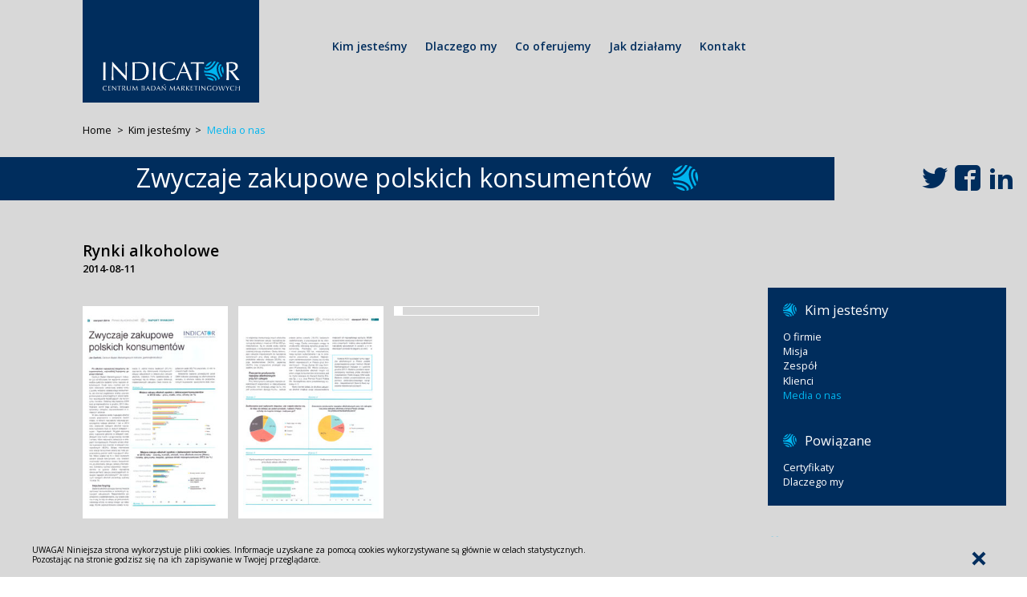

--- FILE ---
content_type: text/html; charset=UTF-8
request_url: https://indicator.pl/kim-jestesmy/media-o-nas/zwyczaje-zakupowe-polskich-konsumentow
body_size: 4345
content:
<!DOCTYPE html>

<!--[if IE 6]><html id="ie6"><![endif]-->
<!--[if IE 7]><html id="ie7"><![endif]-->
<!--[if IE 8]><html id="ie8"><![endif]-->
<!--[if IE 9]><html id="ie9"><![endif]-->
<!--[if !IE]><!--><html lang="pl-PL"><!--<![endif]-->
<head>
	<meta charset="utf-8">
	<title>Zwyczaje zakupowe polskich konsumentów  |  CBM Indicator</title>
	<meta name="description" content="">
	<meta name="viewport" content="width=device-width, user-scalable=no, minimum-scale=1">
	<link rel="stylesheet" href="https://indicator.pl/wp-content/themes/indicator/styles/reset.css">
	<link rel="stylesheet" href="https://indicator.pl/wp-content/themes/indicator/styles/lightbox.css">
	<link href="https://fonts.googleapis.com/css?family=Open+Sans:400,600,700&amp;subset=latin,latin-ext" rel="stylesheet" type="text/css">
	<link rel="stylesheet" href="https://indicator.pl/wp-content/themes/indicator/styles/main.css">
	<link rel="icon" type="image/png" href="/favicon-32x32.png" sizes="32x32" />
	<link rel="icon" type="image/png" href="/favicon-16x16.png" sizes="16x16" />
<link rel='dns-prefetch' href='//ajax.googleapis.com' />
<link rel='dns-prefetch' href='//s.w.org' />
<link rel='https://api.w.org/' href='https://indicator.pl/wp-json/' />
<link rel='prev' title='Gotowe, niskoprocentowe, modne wśród młodych' href='https://indicator.pl/kim-jestesmy/media-o-nas/gotowe-niskoprocentowe-modne-wsrod-mlodych' />
<link rel='next' title='Jack i Johnnie, czyli whiskey w Polsce' href='https://indicator.pl/kim-jestesmy/media-o-nas/jack-i-johnnie-czyli-whiskey-w-polsce' />
<link rel="canonical" href="https://indicator.pl/kim-jestesmy/media-o-nas/zwyczaje-zakupowe-polskich-konsumentow" />
<link rel='shortlink' href='https://indicator.pl/?p=404' />
<link rel="alternate" type="application/json+oembed" href="https://indicator.pl/wp-json/oembed/1.0/embed?url=https%3A%2F%2Findicator.pl%2Fkim-jestesmy%2Fmedia-o-nas%2Fzwyczaje-zakupowe-polskich-konsumentow" />
<link rel="alternate" type="text/xml+oembed" href="https://indicator.pl/wp-json/oembed/1.0/embed?url=https%3A%2F%2Findicator.pl%2Fkim-jestesmy%2Fmedia-o-nas%2Fzwyczaje-zakupowe-polskich-konsumentow&#038;format=xml" />
</head>
<body class="single single-publikacja postid-404">
	<!--[if lt IE 10]>
	<p class="browsehappy">You are using an <strong>outdated</strong> browser. Please <a href="http://browsehappy.com/">upgrade your browser</a> to improve your experience.</p>
	<![endif]-->



	<section class="main-header main-header-height">
		<div class="container">
			<div class="row">
				<div class="gr-3 gr-4@tablet gr-5@mobile prefix-1 prefix-0@tablet logo">
					<a class="" href="/">
						CBM Indicator
					</a>
				</div>

				<a class="gr-1 gr-2@mobile prefix-9 prefix-11@tablet prefix-9@mobile hide show@tablet trigger-mobile"></a>

				<nav class="gr-11 prefix-1 gr-16@tablet prefix-0@tablet no-gutter@tablet">
<ul><li class="active"><a href="/kim-jestesmy" title="Kim jesteśmy">Kim jesteśmy</a></li><li class=""><a href="/dlaczego-my" title="Dlaczego my">Dlaczego my</a></li><li class=""><a href="/co-oferujemy" title="Co oferujemy">Co oferujemy</a></li><li class=""><a href="/jak-dzialamy" title="Jak działamy">Jak działamy</a></li><li class=""><a href="/kontakt" title="Kontakt">Kontakt</a></li></ul>				</nav>

			</div>
		</div>
	</section>

	<section class="main-header-height"></section>
<section class="container gridtest" style="background-color: yellow;">
	<div class="row">
		<div class="gr-1"><div style="background-color: red; height: 10px;"></div></div>
		<div class="gr-1"><div style="background-color: red; height: 10px;"></div></div>
		<div class="gr-1"><div style="background-color: red; height: 10px;"></div></div>
		<div class="gr-1"><div style="background-color: red; height: 10px;"></div></div>
		<div class="gr-1"><div style="background-color: red; height: 10px;"></div></div>
		<div class="gr-1"><div style="background-color: red; height: 10px;"></div></div>
		<div class="gr-1"><div style="background-color: red; height: 10px;"></div></div>
		<div class="gr-1"><div style="background-color: red; height: 10px;"></div></div>
		<div class="gr-1"><div style="background-color: red; height: 10px;"></div></div>
		<div class="gr-1"><div style="background-color: red; height: 10px;"></div></div>
		<div class="gr-1"><div style="background-color: red; height: 10px;"></div></div>
		<div class="gr-1"><div style="background-color: red; height: 10px;"></div></div>
		<div class="gr-1"><div style="background-color: red; height: 10px;"></div></div>
		<div class="gr-1"><div style="background-color: red; height: 10px;"></div></div>
		<div class="gr-1"><div style="background-color: red; height: 10px;"></div></div>
		<div class="gr-1"><div style="background-color: red; height: 10px;"></div></div>
	</div>
</section>
<div class="container gray">
	
		<section class="breadcrumbs row">
	<div class="prefix-1 gr-15 prefix-0@tablet">
		<ul><li><a href="/">Home</a></li><li><a href="https://indicator.pl/kim-jestesmy">Kim jesteśmy</a></li><li><a href="https://indicator.pl/kim-jestesmy/media-o-nas">Media o nas</a></li></ul>	</div>
</section>
	<section class="header row off-screen">

	<h1 class="gr-13">Zwyczaje zakupowe polskich konsumentów</h1>

	<div class="gr-3 hide@mobile">
		<ul class="social-sharer "
		><li><a href="https://twitter.com/intent/tweet?text=Zwyczaje%20zakupowe%20polskich%20konsument%C3%B3w&url=https%3A%2F%2Findicator.pl%2Fkim-jestesmy%2Fmedia-o-nas%2Fzwyczaje-zakupowe-polskich-konsumentow" class="icon icon-twitter" title="Udostępnij na Twitter"></a></li
		><li><a href="https://www.facebook.com/sharer/sharer.php?s=100&u=https%3A%2F%2Findicator.pl%2Fkim-jestesmy%2Fmedia-o-nas%2Fzwyczaje-zakupowe-polskich-konsumentow" class="icon icon-facebook" title="Udostępnij na Facebook">facebook</a></li
		><li><a href="https://www.linkedin.com/shareArticle?mini=true&url=https%3A%2F%2Findicator.pl%2Fkim-jestesmy%2Fmedia-o-nas%2Fzwyczaje-zakupowe-polskich-konsumentow&title=Zwyczaje%20zakupowe%20polskich%20konsument%C3%B3w" class="icon icon-linkedin" title="Udostępnij na LinkedIn">linkedin</a></li
	></ul>	</div>
	
</section>

	<div class="row">
		<div class="gr-10 prefix-1 prefix-0@tablet gr-16@mobile">

	<section class="publikacja wysiwyg">
	<h2>Rynki alkoholowe</h2>
	<h3>2014-08-11</h3>

<div class="row">	<div class="gr-4 item gr-8@tablet"
		><a href="https://indicator.pl/wp-content/uploads/2016/07/Zwyczaje-1-1457x2000.jpg" data-lightbox="publikacja"><img src="https://indicator.pl/wp-content/uploads/2016/07/Zwyczaje-1-250x375.jpg"></a
	></div>
	<div class="gr-4 item gr-8@tablet"
		><a href="https://indicator.pl/wp-content/uploads/2016/07/Zwyczaje-2-1-1457x2000.jpg" data-lightbox="publikacja"><img src="https://indicator.pl/wp-content/uploads/2016/07/Zwyczaje-2-1-250x375.jpg"></a
	></div>
	<div class="gr-4 item gr-8@tablet"
		><a href="" data-lightbox="publikacja"><img src=""></a
	></div>
</div>	<a href="https://indicator.pl/wp-content/uploads/2016/07/Zwyczaje-zakupowe-polskich-konsumentów.pdf" target="_blank" class="download">
		<p>Pobierz plik</p>Zwyczaje-zakupowe-polskich-konsumentów.pdf	</a>		
	<div class="row">

	
	</div>
</section>
			</div>
		<div class="gr-4 prefix-1 gr-5@tablet prefix-0@mobile gr-16@mobile">
			
			<aside class="menu original off-screen"><h3>Kim jesteśmy</h3><ul><li class=""><a href="/kim-jestesmy/o-firmie" title="O firmie">O firmie</a></li><li class=""><a href="/kim-jestesmy/misja" title="Misja">Misja</a></li><li class=""><a href="/kim-jestesmy/zespol" title="Zespół">Zespół</a></li><li class=""><a href="/kim-jestesmy/klienci" title="Klienci">Klienci</a></li><li class="active"><a href="/kim-jestesmy/media-o-nas" title="Media o nas">Media o&nbsp;nas</a><ul></ul></li></ul></aside><aside class="menu off-screen"><h3>Powiązane</h3><ul><li><a href="/dlaczego-my/certyfikaty" title="Certyfikaty">Certyfikaty</a></li><li><a href="/dlaczego-my" title="Dlaczego my">Dlaczego my</a></li></ul></aside><aside class="quote"><a href="https://indicator.pl/wp-content/uploads/2016/11/BGK-1453x2000.jpg" data-lightbox="quote"><div class="text">Współpracę i&nbsp;kontakt z&nbsp;CBM INDICATOR oceniamy pozytywnie</div><div class="person">Tomasz Kaczor</div><div class="position">Główny Ekonomista, Bank Gospodarstwa Krajowego</div></a><a href="https://indicator.pl/wp-content/uploads/2020/01/Badanie-sektorowe-III-1415x2000.jpg" data-lightbox="quote"><div class="text">Jesteśmy bardzo zadowoleni ze&nbsp;współpracy z&nbsp;tym Wykonawcą oraz potwierdzamy jego profesjonalizm. </div><div class="person">Katarzyna Wielguszewska</div><div class="position">Lider Ekspert ds.ZSK, Instytut Badań Edukacyjnych</div></a><a href="https://indicator.pl/wp-content/uploads/2016/07/Ministerstwo-Gospodarki-1451x2000.jpg" data-lightbox="quote"><div class="text">Badanie zostało wykonane należycie i&nbsp;w&nbsp;terminie.</div><div class="person">Artur Kopijkowski-Gożuch</div><div class="position">Zastępca Dyrektora, Ministerstwo Gospodarki</div></a></aside><aside class="contact contact--media-o-nas"><h3>Zadaj pytanie</h3><div class="row picture"><div class="gr-4"><img src="https://indicator.pl/wp-content/themes/indicator/images/dummy.png"></div><div class="gr-12"><p class="name"></p><p class="position"></p></div></div><div class="row phone"><div class="gr-4"><i></i></div><div class="gr-12"><p class="phone"><a href="tel:+48 000000000">+48 000000000</a></p></div></div><div class="row email"><div class="gr-4"><i></i></div><div class="gr-12"><p class="email"><a href="mailto:kontakt@indicator.pl">kontakt@indicator.pl</a></p></div></div></aside><div class="to-top"></div>			
		</div>
	</div>

</div>

	<section class="container gridtest" style="background-color: yellow;">
		<div class="row">
			<div class="gr-1"><div style="background-color: red; height: 10px;"></div></div>
			<div class="gr-1"><div style="background-color: red; height: 10px;"></div></div>
			<div class="gr-1"><div style="background-color: red; height: 10px;"></div></div>
			<div class="gr-1"><div style="background-color: red; height: 10px;"></div></div>
			<div class="gr-1"><div style="background-color: red; height: 10px;"></div></div>
			<div class="gr-1"><div style="background-color: red; height: 10px;"></div></div>
			<div class="gr-1"><div style="background-color: red; height: 10px;"></div></div>
			<div class="gr-1"><div style="background-color: red; height: 10px;"></div></div>
			<div class="gr-1"><div style="background-color: red; height: 10px;"></div></div>
			<div class="gr-1"><div style="background-color: red; height: 10px;"></div></div>
			<div class="gr-1"><div style="background-color: red; height: 10px;"></div></div>
			<div class="gr-1"><div style="background-color: red; height: 10px;"></div></div>
			<div class="gr-1"><div style="background-color: red; height: 10px;"></div></div>
			<div class="gr-1"><div style="background-color: red; height: 10px;"></div></div>
			<div class="gr-1"><div style="background-color: red; height: 10px;"></div></div>
			<div class="gr-1"><div style="background-color: red; height: 10px;"></div></div>
		</div>
	</section>


	<section class="main-footer container hide@mobile">
	<div class="row">
		<div class="gr-4 hide@tablet">
			<h3>O nas</h3>
<p>Centrum Badań Marketingowych INDICATOR jest jedną z&nbsp;najdłużej działających agencji badawczych w&nbsp;Polsce. Bada rynek i&nbsp;opinię publiczną od&nbsp;1990 roku. Jest niezależną firmą prywatną z&nbsp;polskim kapitałem. CBM INDICATOR jest członkiem Organizacji Firm Badania Opinii i&nbsp;Rynku (OFBOR), posiada certyfikaty Programu Kontroli Jakości Pracy Ankieterów (PKJPA) i&nbsp;w&nbsp;swojej działalności kieruje się międzynarodowymi standardami ESOMAR.</p>
		</div>
<div class="gr-3 gr-4@tablet"><h3><a href="/kim-jestesmy" title="Kim jesteśmy">Kim jesteśmy</a></h3><ul><li><a href="/kim-jestesmy/o-firmie" title="O firmie">O firmie</a></li>
<li><a href="/kim-jestesmy/misja" title="Misja">Misja</a></li>
<li><a href="/kim-jestesmy/zespol" title="Zespół">Zespół</a></li>
<li><a href="/kim-jestesmy/klienci" title="Klienci">Klienci</a></li>
<li><a href="/kim-jestesmy/media-o-nas" title="Media o nas">Media o&nbsp;nas</a></li></ul></div><div class="gr-3 gr-4@tablet"><h3><a href="/dlaczego-my" title="Dlaczego my">Dlaczego my</a></h3><ul><li><a href="/dlaczego-my/rekomendacje" title="Rekomendacje">Rekomendacje</a></li>
<li><a href="/dlaczego-my/certyfikaty" title="Certyfikaty">Certyfikaty</a></li>
<li><a href="/dlaczego-my/standardy" title="Standardy">Standardy</a></li>
<li><a href="/dlaczego-my/sukcesy" title="Sukcesy">Sukcesy</a></li></ul></div><div class="gr-3 gr-4@tablet"><h3><a href="/co-oferujemy" title="Co oferujemy">Co oferujemy</a></h3><ul><li><a href="/co-oferujemy/specjalizacje" title="Specjalizacje">Specjalizacje</a></li>
<li><a href="/co-oferujemy/badania-segmentacyjne" title="Badania segmentacyjne">Badania segmentacyjne</a></li>
<li><a href="/co-oferujemy/satysfakcja-i-lojalnosc" title="Satysfakcja i lojalność">Satysfakcja i&nbsp;lojalność</a></li>
<li><a href="/co-oferujemy/badania-ceny" title="Badania ceny">Badania ceny</a></li>
<li><a href="/co-oferujemy/badania-komunikacji-i-reklamy" title="Badania komunikacji i reklamy">Badania komunikacji i&nbsp;reklamy</a></li>
<li><a href="/co-oferujemy/badania-marki" title="Badania marki">Badania marki</a></li>
<li><a href="/co-oferujemy/badania-produktu" title="Badania produktu">Badania produktu</a></li>
<li><a href="/co-oferujemy/metody-analizy-danych" title="Metody analizy danych">Metody analizy danych</a></li></ul></div><div class="gr-3 gr-4@tablet"><h3><a href="/jak-dzialamy" title="Jak działamy">Jak działamy</a></h3><ul><li><a href="/jak-dzialamy/badania-ilosciowe" title="Badania ilościowe">Badania ilościowe</a></li>
<li><a href="/jak-dzialamy/badania-jakosciowe" title="Badania jakościowe">Badania jakościowe</a></li>
<li><a href="/jak-dzialamy/badania-neuromarketingowe" title="Badania neuromarketingowe">Badania neuromarketingowe</a></li>
<li><a href="/jak-dzialamy/badania-internetu-i-w-internecie" title="Badania Internetu i w Internecie">Badania Internetu i&nbsp;w&nbsp;Internecie</a></li>
<li><a href="/jak-dzialamy/badania-typu-mystery" title="Badania typu mystery">Badania typu mystery</a></li></ul></div>	</div>
	</section>
	<section class="main-logos-spacer container"></section>
	<section class="main-logos container">
	<div class="row">
		<div class="gr-4 gr-6@tablet gr-16@mobile">
			<p>Copyright &copy; 2016 Indicator Sp. z o.o.</p>
		</div>
		<div class="gr-12 gr-10@tablet gr-16@mobile">
<span><a href="http://www.pkjpa.pl/" target="_blank" title="Certyfikat PKJPA"><img src="https://indicator.pl/wp-content/uploads/2015/11/certyikat_pkjpa-300x123.png" alt="Certyfikat PKJPA"></a></span><span><a href="http://www.ptbrio.pl/" target="_blank" title="Polskie towarzystwo badaczy rynku i opinii"><img src="https://indicator.pl/wp-content/uploads/2015/11/ptbrio_logo-300x160.png" alt="Polskie towarzystwo badaczy rynku i opinii"></a></span><span><a href="https://www.esomar.org/" target="_blank" title="Europejskie Stowarzyszenie Badaczy Opinii Publicznej i Rynku"><img src="https://indicator.pl/wp-content/uploads/2015/11/LOGO-ESOMAR-300x145.png" alt="Europejskie Stowarzyszenie Badaczy Opinii Publicznej i Rynku"></a></span><span><a href="http://www.ofbor.pl/" target="_blank" title="Organizacja Firm Badania Opinii i Rynku"><img src="https://indicator.pl/wp-content/uploads/2015/11/ofbor-300x122.png" alt="Organizacja Firm Badania Opinii i Rynku"></a></span><span><a href="http://rzetelnafirma.pl/" target="_blank" title="Rzetelna Firma"><img src="https://indicator.pl/wp-content/uploads/2015/11/rzetelnafirma-300x154.png" alt="Rzetelna Firma"></a></span><span><a href="http://www.twoja-opinia.pl/" target="_blank" title="Twoja opinia ma znaczenie"><img src="https://indicator.pl/wp-content/uploads/2015/11/tnsobop_twoja_opinia.png" alt="Twoja opinia ma znaczenie"></a></span>		</div>
	</div>
	</section>
	<section class="main-logos-spacer container"></section>
	<div class="cookies">
		<i></i>
		UWAGA! Niniejsza strona wykorzystuje pliki cookies. Informacje uzyskane za pomocą cookies wykorzystywane są głównie w celach statystycznych.
		<br>Pozostając na stronie godzisz się na ich zapisywanie w Twojej przeglądarce.
	</div>
<script type='text/javascript' src='//ajax.googleapis.com/ajax/libs/jquery/1.11.2/jquery.min.js?ver=4.6.29'></script>
<script type='text/javascript' src='https://indicator.pl/wp-content/plugins/contact-form-7/includes/js/jquery.form.min.js?ver=3.51.0-2014.06.20'></script>
<script type='text/javascript'>
/* <![CDATA[ */
var _wpcf7 = {"loaderUrl":"https:\/\/indicator.pl\/wp-content\/plugins\/contact-form-7\/images\/ajax-loader.gif","recaptcha":{"messages":{"empty":"Potwierd\u017a, \u017ce nie jeste\u015b robotem."}},"sending":"Trwa wysy\u0142anie..."};
/* ]]> */
</script>
<script type='text/javascript' src='https://indicator.pl/wp-content/plugins/contact-form-7/includes/js/scripts.js?ver=4.5'></script>
<script type='text/javascript' src='https://indicator.pl/wp-content/themes/indicator/scripts/jquery.touch.js?ver=4.6.29'></script>
<script type='text/javascript' src='https://indicator.pl/wp-content/themes/indicator/scripts/lightbox.min.js?ver=4.6.29'></script>
<script type='text/javascript' src='https://indicator.pl/wp-content/themes/indicator/scripts/main.js?ver=4.6.29'></script>
<script type='text/javascript' src='https://indicator.pl/wp-includes/js/wp-embed.min.js?ver=4.6.29'></script>
</body>
</html>


--- FILE ---
content_type: text/css
request_url: https://indicator.pl/wp-content/themes/indicator/styles/main.css
body_size: 11567
content:
@charset "UTF-8";
.container:after {
  content: "";
  display: table;
  clear: both;
}

.row:before, .row-reverse:before, .row:after, .row-reverse:after {
  content: "";
  display: table;
}
.row:after, .row-reverse:after {
  clear: both;
}
.row, .row-reverse {
  zoom: 1;
}

.gr-0, .gr-1, .gr-2, .gr-3, .gr-4, .gr-5, .gr-6, .gr-7, .gr-8, .gr-9, .gr-10, .gr-11, .gr-12, .gr-13, .gr-14, .gr-15, .gr-16 {
  display: inline-block;
  min-height: 1px;
  float: left;
  -webkit-box-sizing: border-box;
  -moz-box-sizing: border-box;
  box-sizing: border-box;
  vertical-align: top;
  padding-right: 0.5em;
  padding-left: 0.5em;
}

.gr-adapt {
  display: table-cell;
  width: 1px;
  white-space: nowrap !important;
  -webkit-box-sizing: border-box;
  -moz-box-sizing: border-box;
  box-sizing: border-box;
  font-size: 1rem;
  padding-right: 0.5em;
  padding-left: 0.5em;
}

.gr-grow {
  display: table-cell;
  width: 99999px;
  white-space: nowrap;
  -webkit-box-sizing: border-box;
  -moz-box-sizing: border-box;
  box-sizing: border-box;
  font-size: 1rem;
  padding-right: 0.5em;
  padding-left: 0.5em;
}

.push-0, .push-1, .push-2, .push-3, .push-4, .push-5, .push-6, .push-7, .push-8, .push-9, .push-10, .push-11, .push-12, .push-13, .push-14, .push-15, .push-16 {
  position: relative;
}

.pull-0, .pull-1, .pull-2, .pull-3, .pull-4, .pull-5, .pull-6, .pull-7, .pull-8, .pull-9, .pull-10, .pull-11, .pull-12, .pull-13, .pull-14, .pull-15, .pull-16 {
  position: relative;
}

.nowrap {
  white-space: nowrap;
}
.nowrap > * {
  white-space: normal;
}

.wrap {
  white-space: normal;
}

.gr-centered {
  display: block !important;
  float: none !important;
  margin-left: auto !important;
  margin-right: auto !important;
  clear: both !important;
}

@media screen and (min-width: 769px) {
  .container\@desktop:after {
    content: "";
    display: table;
    clear: both;
  }
}
@media screen and (min-width: 769px) {
  .row\@desktop:before, .row-reverse\@desktop:before, .row\@desktop:after, .row-reverse\@desktop:after {
    content: "";
    display: table;
  }
  .row\@desktop:after, .row-reverse\@desktop:after {
    clear: both;
  }
  .row\@desktop, .row-reverse\@desktop {
    zoom: 1;
  }
}
@media screen and (min-width: 769px) {
  .gr-0\@desktop, .gr-1\@desktop, .gr-2\@desktop, .gr-3\@desktop, .gr-4\@desktop, .gr-5\@desktop, .gr-6\@desktop, .gr-7\@desktop, .gr-8\@desktop, .gr-9\@desktop, .gr-10\@desktop, .gr-11\@desktop, .gr-12\@desktop, .gr-13\@desktop, .gr-14\@desktop, .gr-15\@desktop, .gr-16\@desktop {
    display: inline-block;
    min-height: 1px;
    float: left;
    -webkit-box-sizing: border-box;
    -moz-box-sizing: border-box;
    box-sizing: border-box;
    vertical-align: top;
    padding-right: 0.5em;
    padding-left: 0.5em;
  }
}
@media screen and (min-width: 769px) {
  .gr-adapt\@desktop {
    display: table-cell;
    width: 1px;
    white-space: nowrap !important;
    -webkit-box-sizing: border-box;
    -moz-box-sizing: border-box;
    box-sizing: border-box;
    font-size: 1rem;
    padding-right: 0.5em;
    padding-left: 0.5em;
  }
}
@media screen and (min-width: 769px) {
  .gr-grow\@desktop {
    display: table-cell;
    width: 99999px;
    white-space: nowrap;
    -webkit-box-sizing: border-box;
    -moz-box-sizing: border-box;
    box-sizing: border-box;
    font-size: 1rem;
    padding-right: 0.5em;
    padding-left: 0.5em;
  }
}
@media screen and (min-width: 769px) {
  .push-0\@desktop, .push-1\@desktop, .push-2\@desktop, .push-3\@desktop, .push-4\@desktop, .push-5\@desktop, .push-6\@desktop, .push-7\@desktop, .push-8\@desktop, .push-9\@desktop, .push-10\@desktop, .push-11\@desktop, .push-12\@desktop, .push-13\@desktop, .push-14\@desktop, .push-15\@desktop, .push-16\@desktop {
    position: relative;
  }
}
@media screen and (min-width: 769px) {
  .pull-0\@desktop, .pull-1\@desktop, .pull-2\@desktop, .pull-3\@desktop, .pull-4\@desktop, .pull-5\@desktop, .pull-6\@desktop, .pull-7\@desktop, .pull-8\@desktop, .pull-9\@desktop, .pull-10\@desktop, .pull-11\@desktop, .pull-12\@desktop, .pull-13\@desktop, .pull-14\@desktop, .pull-15\@desktop, .pull-16\@desktop {
    position: relative;
  }
}
@media screen and (min-width: 769px) {
  .nowrap\@desktop {
    white-space: nowrap;
  }
  .nowrap\@desktop > * {
    white-space: normal;
  }
}
@media screen and (min-width: 769px) {
  .wrap\@desktop {
    white-space: normal;
  }
}
@media screen and (min-width: 769px) {
  .gr-centered\@desktop {
    display: block !important;
    float: none !important;
    margin-left: auto !important;
    margin-right: auto !important;
    clear: both !important;
  }
}
@media screen and (max-width: 768px) {
  .container\@tablet:after {
    content: "";
    display: table;
    clear: both;
  }
}
@media screen and (max-width: 768px) {
  .row\@tablet:before, .row-reverse\@tablet:before, .row\@tablet:after, .row-reverse\@tablet:after {
    content: "";
    display: table;
  }
  .row\@tablet:after, .row-reverse\@tablet:after {
    clear: both;
  }
  .row\@tablet, .row-reverse\@tablet {
    zoom: 1;
  }
}
@media screen and (max-width: 768px) {
  .gr-0\@tablet, .gr-1\@tablet, .gr-2\@tablet, .gr-3\@tablet, .gr-4\@tablet, .gr-5\@tablet, .gr-6\@tablet, .gr-7\@tablet, .gr-8\@tablet, .gr-9\@tablet, .gr-10\@tablet, .gr-11\@tablet, .gr-12\@tablet, .gr-13\@tablet, .gr-14\@tablet, .gr-15\@tablet, .gr-16\@tablet {
    display: inline-block;
    min-height: 1px;
    float: left;
    -webkit-box-sizing: border-box;
    -moz-box-sizing: border-box;
    box-sizing: border-box;
    vertical-align: top;
    padding-right: 0.5em;
    padding-left: 0.5em;
  }
}
@media screen and (max-width: 768px) {
  .gr-adapt\@tablet {
    display: table-cell;
    width: 1px;
    white-space: nowrap !important;
    -webkit-box-sizing: border-box;
    -moz-box-sizing: border-box;
    box-sizing: border-box;
    font-size: 1rem;
    padding-right: 0.5em;
    padding-left: 0.5em;
  }
}
@media screen and (max-width: 768px) {
  .gr-grow\@tablet {
    display: table-cell;
    width: 99999px;
    white-space: nowrap;
    -webkit-box-sizing: border-box;
    -moz-box-sizing: border-box;
    box-sizing: border-box;
    font-size: 1rem;
    padding-right: 0.5em;
    padding-left: 0.5em;
  }
}
@media screen and (max-width: 768px) {
  .push-0\@tablet, .push-1\@tablet, .push-2\@tablet, .push-3\@tablet, .push-4\@tablet, .push-5\@tablet, .push-6\@tablet, .push-7\@tablet, .push-8\@tablet, .push-9\@tablet, .push-10\@tablet, .push-11\@tablet, .push-12\@tablet, .push-13\@tablet, .push-14\@tablet, .push-15\@tablet, .push-16\@tablet {
    position: relative;
  }
}
@media screen and (max-width: 768px) {
  .pull-0\@tablet, .pull-1\@tablet, .pull-2\@tablet, .pull-3\@tablet, .pull-4\@tablet, .pull-5\@tablet, .pull-6\@tablet, .pull-7\@tablet, .pull-8\@tablet, .pull-9\@tablet, .pull-10\@tablet, .pull-11\@tablet, .pull-12\@tablet, .pull-13\@tablet, .pull-14\@tablet, .pull-15\@tablet, .pull-16\@tablet {
    position: relative;
  }
}
@media screen and (max-width: 768px) {
  .nowrap\@tablet {
    white-space: nowrap;
  }
  .nowrap\@tablet > * {
    white-space: normal;
  }
}
@media screen and (max-width: 768px) {
  .wrap\@tablet {
    white-space: normal;
  }
}
@media screen and (max-width: 768px) {
  .gr-centered\@tablet {
    display: block !important;
    float: none !important;
    margin-left: auto !important;
    margin-right: auto !important;
    clear: both !important;
  }
}
@media screen and (max-width: 480px) {
  .container\@mobile:after {
    content: "";
    display: table;
    clear: both;
  }
}
@media screen and (max-width: 480px) {
  .row\@mobile:before, .row-reverse\@mobile:before, .row\@mobile:after, .row-reverse\@mobile:after {
    content: "";
    display: table;
  }
  .row\@mobile:after, .row-reverse\@mobile:after {
    clear: both;
  }
  .row\@mobile, .row-reverse\@mobile {
    zoom: 1;
  }
}
@media screen and (max-width: 480px) {
  .gr-0\@mobile, .gr-1\@mobile, .gr-2\@mobile, .gr-3\@mobile, .gr-4\@mobile, .gr-5\@mobile, .gr-6\@mobile, .gr-7\@mobile, .gr-8\@mobile, .gr-9\@mobile, .gr-10\@mobile, .gr-11\@mobile, .gr-12\@mobile, .gr-13\@mobile, .gr-14\@mobile, .gr-15\@mobile, .gr-16\@mobile {
    display: inline-block;
    min-height: 1px;
    float: left;
    -webkit-box-sizing: border-box;
    -moz-box-sizing: border-box;
    box-sizing: border-box;
    vertical-align: top;
    padding-right: 0.5em;
    padding-left: 0.5em;
  }
}
@media screen and (max-width: 480px) {
  .gr-adapt\@mobile {
    display: table-cell;
    width: 1px;
    white-space: nowrap !important;
    -webkit-box-sizing: border-box;
    -moz-box-sizing: border-box;
    box-sizing: border-box;
    font-size: 1rem;
    padding-right: 0.5em;
    padding-left: 0.5em;
  }
}
@media screen and (max-width: 480px) {
  .gr-grow\@mobile {
    display: table-cell;
    width: 99999px;
    white-space: nowrap;
    -webkit-box-sizing: border-box;
    -moz-box-sizing: border-box;
    box-sizing: border-box;
    font-size: 1rem;
    padding-right: 0.5em;
    padding-left: 0.5em;
  }
}
@media screen and (max-width: 480px) {
  .push-0\@mobile, .push-1\@mobile, .push-2\@mobile, .push-3\@mobile, .push-4\@mobile, .push-5\@mobile, .push-6\@mobile, .push-7\@mobile, .push-8\@mobile, .push-9\@mobile, .push-10\@mobile, .push-11\@mobile, .push-12\@mobile, .push-13\@mobile, .push-14\@mobile, .push-15\@mobile, .push-16\@mobile {
    position: relative;
  }
}
@media screen and (max-width: 480px) {
  .pull-0\@mobile, .pull-1\@mobile, .pull-2\@mobile, .pull-3\@mobile, .pull-4\@mobile, .pull-5\@mobile, .pull-6\@mobile, .pull-7\@mobile, .pull-8\@mobile, .pull-9\@mobile, .pull-10\@mobile, .pull-11\@mobile, .pull-12\@mobile, .pull-13\@mobile, .pull-14\@mobile, .pull-15\@mobile, .pull-16\@mobile {
    position: relative;
  }
}
@media screen and (max-width: 480px) {
  .nowrap\@mobile {
    white-space: nowrap;
  }
  .nowrap\@mobile > * {
    white-space: normal;
  }
}
@media screen and (max-width: 480px) {
  .wrap\@mobile {
    white-space: normal;
  }
}
@media screen and (max-width: 480px) {
  .gr-centered\@mobile {
    display: block !important;
    float: none !important;
    margin-left: auto !important;
    margin-right: auto !important;
    clear: both !important;
  }
}
@media screen and (max-width: 400px) {
  @-ms-viewport {
    width: device-width;
  }
}
#gridle-settings {
  content: '{ "version" : "2.0.43", "states" : { "default":{ "name" : "default", "min-width" : null, "max-width" : null, "query" : null, "classes" : true, "context" : "16", "column-width" : null, "gutter-width" : "1em", "gutter-height" : "0", "gutter-top" : "0", "gutter-right" : "0.5em", "gutter-bottom" : "0", "gutter-left" : "0.5em", "direction" : "ltr", "dir-attribute" : false, "name-multiplicator" : "1", "states-classes" : false, "classes-prefix" : null, "_" : true }, "desktop":{ "name" : "desktop", "min-width" : "769px", "max-width" : null, "query" : "screen and (min-width: 769px)", "classes" : true, "context" : "16", "column-width" : null, "gutter-width" : "1em", "gutter-height" : "0", "gutter-top" : "0", "gutter-right" : "0.5em", "gutter-bottom" : "0", "gutter-left" : "0.5em", "direction" : "ltr", "dir-attribute" : false, "name-multiplicator" : "1", "states-classes" : false, "classes-prefix" : null, "_" : true }, "tablet":{ "name" : "tablet", "min-width" : null, "max-width" : "768px", "query" : "screen and (max-width: 768px)", "classes" : true, "context" : "16", "column-width" : null, "gutter-width" : "1em", "gutter-height" : "0", "gutter-top" : "0", "gutter-right" : "0.5em", "gutter-bottom" : "0", "gutter-left" : "0.5em", "direction" : "ltr", "dir-attribute" : false, "name-multiplicator" : "1", "states-classes" : false, "classes-prefix" : null, "_" : true }, "mobile":{ "name" : "mobile", "min-width" : null, "max-width" : "480px", "query" : "screen and (max-width: 480px)", "classes" : true, "context" : "16", "column-width" : null, "gutter-width" : "1em", "gutter-height" : "0", "gutter-top" : "0", "gutter-right" : "0.5em", "gutter-bottom" : "0", "gutter-left" : "0.5em", "direction" : "ltr", "dir-attribute" : false, "name-multiplicator" : "1", "states-classes" : false, "classes-prefix" : null, "_" : true }} }';
}

.gr-0 {
  width: 0%;
}

.push-0 {
  left: 0%;
}

.pull-0 {
  right: 0%;
}

.prefix-0 {
  margin-left: 0%;
}

.suffix-0 {
  margin-right: 0%;
}

.gr-1 {
  width: 6.25%;
}

.push-1 {
  left: 6.25%;
}

.pull-1 {
  right: 6.25%;
}

.prefix-1 {
  margin-left: 6.25%;
}

.suffix-1 {
  margin-right: 6.25%;
}

.gr-2 {
  width: 12.5%;
}

.push-2 {
  left: 12.5%;
}

.pull-2 {
  right: 12.5%;
}

.prefix-2 {
  margin-left: 12.5%;
}

.suffix-2 {
  margin-right: 12.5%;
}

.gr-3 {
  width: 18.75%;
}

.push-3 {
  left: 18.75%;
}

.pull-3 {
  right: 18.75%;
}

.prefix-3 {
  margin-left: 18.75%;
}

.suffix-3 {
  margin-right: 18.75%;
}

.gr-4 {
  width: 25%;
}

.push-4 {
  left: 25%;
}

.pull-4 {
  right: 25%;
}

.prefix-4 {
  margin-left: 25%;
}

.suffix-4 {
  margin-right: 25%;
}

.gr-5 {
  width: 31.25%;
}

.push-5 {
  left: 31.25%;
}

.pull-5 {
  right: 31.25%;
}

.prefix-5 {
  margin-left: 31.25%;
}

.suffix-5 {
  margin-right: 31.25%;
}

.gr-6 {
  width: 37.5%;
}

.push-6 {
  left: 37.5%;
}

.pull-6 {
  right: 37.5%;
}

.prefix-6 {
  margin-left: 37.5%;
}

.suffix-6 {
  margin-right: 37.5%;
}

.gr-7 {
  width: 43.75%;
}

.push-7 {
  left: 43.75%;
}

.pull-7 {
  right: 43.75%;
}

.prefix-7 {
  margin-left: 43.75%;
}

.suffix-7 {
  margin-right: 43.75%;
}

.gr-8 {
  width: 50%;
}

.push-8 {
  left: 50%;
}

.pull-8 {
  right: 50%;
}

.prefix-8 {
  margin-left: 50%;
}

.suffix-8 {
  margin-right: 50%;
}

.gr-9 {
  width: 56.25%;
}

.push-9 {
  left: 56.25%;
}

.pull-9 {
  right: 56.25%;
}

.prefix-9 {
  margin-left: 56.25%;
}

.suffix-9 {
  margin-right: 56.25%;
}

.gr-10 {
  width: 62.5%;
}

.push-10 {
  left: 62.5%;
}

.pull-10 {
  right: 62.5%;
}

.prefix-10 {
  margin-left: 62.5%;
}

.suffix-10 {
  margin-right: 62.5%;
}

.gr-11 {
  width: 68.75%;
}

.push-11 {
  left: 68.75%;
}

.pull-11 {
  right: 68.75%;
}

.prefix-11 {
  margin-left: 68.75%;
}

.suffix-11 {
  margin-right: 68.75%;
}

.gr-12 {
  width: 75%;
}

.push-12 {
  left: 75%;
}

.pull-12 {
  right: 75%;
}

.prefix-12 {
  margin-left: 75%;
}

.suffix-12 {
  margin-right: 75%;
}

.gr-13 {
  width: 81.25%;
}

.push-13 {
  left: 81.25%;
}

.pull-13 {
  right: 81.25%;
}

.prefix-13 {
  margin-left: 81.25%;
}

.suffix-13 {
  margin-right: 81.25%;
}

.gr-14 {
  width: 87.5%;
}

.push-14 {
  left: 87.5%;
}

.pull-14 {
  right: 87.5%;
}

.prefix-14 {
  margin-left: 87.5%;
}

.suffix-14 {
  margin-right: 87.5%;
}

.gr-15 {
  width: 93.75%;
}

.push-15 {
  left: 93.75%;
}

.pull-15 {
  right: 93.75%;
}

.prefix-15 {
  margin-left: 93.75%;
}

.suffix-15 {
  margin-right: 93.75%;
}

.gr-16 {
  width: 100%;
}

.push-16 {
  left: 100%;
}

.pull-16 {
  right: 100%;
}

.prefix-16 {
  margin-left: 100%;
}

.suffix-16 {
  margin-right: 100%;
}

.float-left {
  float: left;
}

.float-right {
  float: right;
}

.clear {
  clear: both;
}

.clear-left {
  clear: left;
}

.clear-right {
  clear: right;
}

.no-gutter {
  padding-top: 0;
  padding-right: 0;
  padding-bottom: 0;
  padding-left: 0;
}

.no-gutter-left {
  padding-left: 0;
}

.no-gutter-right {
  padding-right: 0;
}

.no-gutter-top {
  padding-top: 0;
}

.no-gutter-bottom {
  padding-bottom: 0;
}

.gutter {
  padding-right: 0.5em;
  padding-left: 0.5em;
}

.gutter-left {
  padding-left: 0.5em;
}

.gutter-right {
  padding-right: 0.5em;
}

.auto-height {
  height: inherit;
}

.row {
  padding-left: 0 !important;
  padding-right: 0 !important;
  margin-left: -0.5em;
  margin-right: -0.5em;
}

.row-reverse {
  padding-left: 0 !important;
  padding-right: 0 !important;
  margin-left: -0.5em;
  margin-right: -0.5em;
}

.row-full {
  width: 100vw;
  margin-left: 50% !important;
  margin-right: 0 !important;
  -webkit-transform: translateX(-50%);
  -moz-transition: translateX(-50%);
  -ms-transform: translateX(-50%);
  -o-transform: translateX(-50%);
  transform: translateX(-50%);
}

.col {
  padding-left: 0 !important;
  padding-right: 0 !important;
  margin-left: -0.5em;
  margin-right: -0.5em;
}

.col-reverse {
  padding-left: 0 !important;
  padding-right: 0 !important;
  margin-left: -0.5em;
  margin-right: -0.5em;
}

.gr-table {
  display: table-cell;
  float: none;
  vertical-align: top;
}

.row-align-left {
  font-size: 0;
  clear: both;
  text-align: left;
}
.row-align-left > * {
  float: none !important;
  vertical-align: bottom;
  font-size: 1rem;
}
@-moz-document url-prefix() {
  .row-align-left > * {
    margin-right: -0.5px;
  }
}
.row-align-center {
  font-size: 0;
  clear: both;
  text-align: center;
}
.row-align-center > * {
  float: none !important;
  vertical-align: bottom;
  font-size: 1rem;
}
@-moz-document url-prefix() {
  .row-align-center > * {
    margin-right: -0.5px;
  }
}
.row-align-center > * {
  text-align: left;
}

.row-align-right {
  font-size: 0;
  clear: both;
  text-align: right;
}
.row-align-right > * {
  float: none !important;
  vertical-align: bottom;
  font-size: 1rem;
}
@-moz-document url-prefix() {
  .row-align-right > * {
    margin-right: -0.5px;
  }
}
.row-align-right > * {
  text-align: left;
}

.row-align-middle {
  font-size: 0;
  clear: both;
  vertical-align: middle;
}
.row-align-middle > * {
  float: none !important;
  vertical-align: middle;
  font-size: 1rem;
}
@-moz-document url-prefix() {
  .row-align-middle > * {
    margin-right: -0.5px;
  }
}
.row-align-top {
  font-size: 0;
  clear: both;
  vertical-align: top;
}
.row-align-top > * {
  float: none !important;
  vertical-align: top;
  font-size: 1rem;
}
@-moz-document url-prefix() {
  .row-align-top > * {
    margin-right: -0.5px;
  }
}
.row-align-bottom {
  font-size: 0;
  clear: both;
  vertical-align: bottom;
}
.row-align-bottom > * {
  float: none !important;
  vertical-align: bottom;
  font-size: 1rem;
}
@-moz-document url-prefix() {
  .row-align-bottom > * {
    margin-right: -0.5px;
  }
}
.hide {
  display: none;
}

.not-visible {
  visibility: hidden;
}

.show {
  display: block;
}

.show-inline {
  display: inline-block;
}

.visible {
  visibility: visible;
}

.clear-each-2 > *:nth-child(2n+1) {
  clear: both;
}

.clear-each-3 > *:nth-child(3n+1) {
  clear: both;
}

.row-debug {
  position: relative;
  z-index: 99999;
  overflow: hidden;
}
.row-debug:before {
  pointer-events: none;
  content: '';
  position: absolute;
  top: 0;
  left: 0;
  width: 100%;
  height: 99999px;
  background: linear-gradient(to right, rgba(0, 0, 0, 0) 50%, rgba(0, 0, 0, 0.02) 50%);
  background-size: 12.5% 100%;
  z-index: 99999;
}

body {
  direction: ltr;
}

@media screen and (min-width: 769px) {
  .gr-0\@desktop {
    width: 0%;
  }

  .push-0\@desktop {
    left: 0%;
  }

  .pull-0\@desktop {
    right: 0%;
  }

  .prefix-0\@desktop {
    margin-left: 0%;
  }

  .suffix-0\@desktop {
    margin-right: 0%;
  }

  .gr-1\@desktop {
    width: 6.25%;
  }

  .push-1\@desktop {
    left: 6.25%;
  }

  .pull-1\@desktop {
    right: 6.25%;
  }

  .prefix-1\@desktop {
    margin-left: 6.25%;
  }

  .suffix-1\@desktop {
    margin-right: 6.25%;
  }

  .gr-2\@desktop {
    width: 12.5%;
  }

  .push-2\@desktop {
    left: 12.5%;
  }

  .pull-2\@desktop {
    right: 12.5%;
  }

  .prefix-2\@desktop {
    margin-left: 12.5%;
  }

  .suffix-2\@desktop {
    margin-right: 12.5%;
  }

  .gr-3\@desktop {
    width: 18.75%;
  }

  .push-3\@desktop {
    left: 18.75%;
  }

  .pull-3\@desktop {
    right: 18.75%;
  }

  .prefix-3\@desktop {
    margin-left: 18.75%;
  }

  .suffix-3\@desktop {
    margin-right: 18.75%;
  }

  .gr-4\@desktop {
    width: 25%;
  }

  .push-4\@desktop {
    left: 25%;
  }

  .pull-4\@desktop {
    right: 25%;
  }

  .prefix-4\@desktop {
    margin-left: 25%;
  }

  .suffix-4\@desktop {
    margin-right: 25%;
  }

  .gr-5\@desktop {
    width: 31.25%;
  }

  .push-5\@desktop {
    left: 31.25%;
  }

  .pull-5\@desktop {
    right: 31.25%;
  }

  .prefix-5\@desktop {
    margin-left: 31.25%;
  }

  .suffix-5\@desktop {
    margin-right: 31.25%;
  }

  .gr-6\@desktop {
    width: 37.5%;
  }

  .push-6\@desktop {
    left: 37.5%;
  }

  .pull-6\@desktop {
    right: 37.5%;
  }

  .prefix-6\@desktop {
    margin-left: 37.5%;
  }

  .suffix-6\@desktop {
    margin-right: 37.5%;
  }

  .gr-7\@desktop {
    width: 43.75%;
  }

  .push-7\@desktop {
    left: 43.75%;
  }

  .pull-7\@desktop {
    right: 43.75%;
  }

  .prefix-7\@desktop {
    margin-left: 43.75%;
  }

  .suffix-7\@desktop {
    margin-right: 43.75%;
  }

  .gr-8\@desktop {
    width: 50%;
  }

  .push-8\@desktop {
    left: 50%;
  }

  .pull-8\@desktop {
    right: 50%;
  }

  .prefix-8\@desktop {
    margin-left: 50%;
  }

  .suffix-8\@desktop {
    margin-right: 50%;
  }

  .gr-9\@desktop {
    width: 56.25%;
  }

  .push-9\@desktop {
    left: 56.25%;
  }

  .pull-9\@desktop {
    right: 56.25%;
  }

  .prefix-9\@desktop {
    margin-left: 56.25%;
  }

  .suffix-9\@desktop {
    margin-right: 56.25%;
  }

  .gr-10\@desktop {
    width: 62.5%;
  }

  .push-10\@desktop {
    left: 62.5%;
  }

  .pull-10\@desktop {
    right: 62.5%;
  }

  .prefix-10\@desktop {
    margin-left: 62.5%;
  }

  .suffix-10\@desktop {
    margin-right: 62.5%;
  }

  .gr-11\@desktop {
    width: 68.75%;
  }

  .push-11\@desktop {
    left: 68.75%;
  }

  .pull-11\@desktop {
    right: 68.75%;
  }

  .prefix-11\@desktop {
    margin-left: 68.75%;
  }

  .suffix-11\@desktop {
    margin-right: 68.75%;
  }

  .gr-12\@desktop {
    width: 75%;
  }

  .push-12\@desktop {
    left: 75%;
  }

  .pull-12\@desktop {
    right: 75%;
  }

  .prefix-12\@desktop {
    margin-left: 75%;
  }

  .suffix-12\@desktop {
    margin-right: 75%;
  }

  .gr-13\@desktop {
    width: 81.25%;
  }

  .push-13\@desktop {
    left: 81.25%;
  }

  .pull-13\@desktop {
    right: 81.25%;
  }

  .prefix-13\@desktop {
    margin-left: 81.25%;
  }

  .suffix-13\@desktop {
    margin-right: 81.25%;
  }

  .gr-14\@desktop {
    width: 87.5%;
  }

  .push-14\@desktop {
    left: 87.5%;
  }

  .pull-14\@desktop {
    right: 87.5%;
  }

  .prefix-14\@desktop {
    margin-left: 87.5%;
  }

  .suffix-14\@desktop {
    margin-right: 87.5%;
  }

  .gr-15\@desktop {
    width: 93.75%;
  }

  .push-15\@desktop {
    left: 93.75%;
  }

  .pull-15\@desktop {
    right: 93.75%;
  }

  .prefix-15\@desktop {
    margin-left: 93.75%;
  }

  .suffix-15\@desktop {
    margin-right: 93.75%;
  }

  .gr-16\@desktop {
    width: 100%;
  }

  .push-16\@desktop {
    left: 100%;
  }

  .pull-16\@desktop {
    right: 100%;
  }

  .prefix-16\@desktop {
    margin-left: 100%;
  }

  .suffix-16\@desktop {
    margin-right: 100%;
  }

  .float-left\@desktop {
    float: left;
  }

  .float-right\@desktop {
    float: right;
  }

  .clear\@desktop {
    clear: both;
  }

  .clear-left\@desktop {
    clear: left;
  }

  .clear-right\@desktop {
    clear: right;
  }

  .no-gutter\@desktop {
    padding-top: 0;
    padding-right: 0;
    padding-bottom: 0;
    padding-left: 0;
  }

  .no-gutter-left\@desktop {
    padding-left: 0;
  }

  .no-gutter-right\@desktop {
    padding-right: 0;
  }

  .no-gutter-top\@desktop {
    padding-top: 0;
  }

  .no-gutter-bottom\@desktop {
    padding-bottom: 0;
  }

  .gutter\@desktop {
    padding-right: 0.5em;
    padding-left: 0.5em;
  }

  .gutter-left\@desktop {
    padding-left: 0.5em;
  }

  .gutter-right\@desktop {
    padding-right: 0.5em;
  }

  .auto-height\@desktop {
    height: inherit;
  }

  .row\@desktop {
    padding-left: 0 !important;
    padding-right: 0 !important;
    margin-left: -0.5em;
    margin-right: -0.5em;
  }

  .row-reverse\@desktop {
    padding-left: 0 !important;
    padding-right: 0 !important;
    margin-left: -0.5em;
    margin-right: -0.5em;
  }

  .row-full\@desktop {
    width: 100vw;
    margin-left: 50% !important;
    margin-right: 0 !important;
    -webkit-transform: translateX(-50%);
    -moz-transition: translateX(-50%);
    -ms-transform: translateX(-50%);
    -o-transform: translateX(-50%);
    transform: translateX(-50%);
  }

  .col\@desktop {
    padding-left: 0 !important;
    padding-right: 0 !important;
    margin-left: -0.5em;
    margin-right: -0.5em;
  }

  .col-reverse\@desktop {
    padding-left: 0 !important;
    padding-right: 0 !important;
    margin-left: -0.5em;
    margin-right: -0.5em;
  }

  .gr-table\@desktop {
    display: table-cell;
    float: none;
    vertical-align: top;
  }

  .row-align-left\@desktop {
    font-size: 0;
    clear: both;
    text-align: left;
  }
  .row-align-left\@desktop > * {
    float: none !important;
    vertical-align: bottom;
    font-size: 1rem;
  }
  @-moz-document url-prefix() {
    .row-align-left\@desktop > * {
      margin-right: -0.5px;
    }
  }
  .row-align-center\@desktop {
    font-size: 0;
    clear: both;
    text-align: center;
  }
  .row-align-center\@desktop > * {
    float: none !important;
    vertical-align: bottom;
    font-size: 1rem;
  }
  @-moz-document url-prefix() {
    .row-align-center\@desktop > * {
      margin-right: -0.5px;
    }
  }
  .row-align-center\@desktop > * {
    text-align: left;
  }

  .row-align-right\@desktop {
    font-size: 0;
    clear: both;
    text-align: right;
  }
  .row-align-right\@desktop > * {
    float: none !important;
    vertical-align: bottom;
    font-size: 1rem;
  }
  @-moz-document url-prefix() {
    .row-align-right\@desktop > * {
      margin-right: -0.5px;
    }
  }
  .row-align-right\@desktop > * {
    text-align: left;
  }

  .row-align-middle\@desktop {
    font-size: 0;
    clear: both;
    vertical-align: middle;
  }
  .row-align-middle\@desktop > * {
    float: none !important;
    vertical-align: middle;
    font-size: 1rem;
  }
  @-moz-document url-prefix() {
    .row-align-middle\@desktop > * {
      margin-right: -0.5px;
    }
  }
  .row-align-top\@desktop {
    font-size: 0;
    clear: both;
    vertical-align: top;
  }
  .row-align-top\@desktop > * {
    float: none !important;
    vertical-align: top;
    font-size: 1rem;
  }
  @-moz-document url-prefix() {
    .row-align-top\@desktop > * {
      margin-right: -0.5px;
    }
  }
  .row-align-bottom\@desktop {
    font-size: 0;
    clear: both;
    vertical-align: bottom;
  }
  .row-align-bottom\@desktop > * {
    float: none !important;
    vertical-align: bottom;
    font-size: 1rem;
  }
  @-moz-document url-prefix() {
    .row-align-bottom\@desktop > * {
      margin-right: -0.5px;
    }
  }
  .hide\@desktop {
    display: none;
  }

  .not-visible\@desktop {
    visibility: hidden;
  }

  .show\@desktop {
    display: block;
  }

  .show-inline\@desktop {
    display: inline-block;
  }

  .visible\@desktop {
    visibility: visible;
  }

  .clear-each-2\@desktop > *:nth-child(2n+1) {
    clear: both;
  }

  .clear-each-3\@desktop > *:nth-child(3n+1) {
    clear: both;
  }

  .row-debug\@desktop {
    position: relative;
    z-index: 99999;
    overflow: hidden;
  }
  .row-debug\@desktop:before {
    pointer-events: none;
    content: '';
    position: absolute;
    top: 0;
    left: 0;
    width: 100%;
    height: 99999px;
    background: linear-gradient(to right, rgba(0, 0, 0, 0) 50%, rgba(0, 0, 0, 0.02) 50%);
    background-size: 12.5% 100%;
    z-index: 99999;
  }

  body {
    direction: ltr;
  }
}
@media screen and (max-width: 768px) {
  .gr-0\@tablet {
    width: 0%;
  }

  .push-0\@tablet {
    left: 0%;
  }

  .pull-0\@tablet {
    right: 0%;
  }

  .prefix-0\@tablet {
    margin-left: 0%;
  }

  .suffix-0\@tablet {
    margin-right: 0%;
  }

  .gr-1\@tablet {
    width: 6.25%;
  }

  .push-1\@tablet {
    left: 6.25%;
  }

  .pull-1\@tablet {
    right: 6.25%;
  }

  .prefix-1\@tablet {
    margin-left: 6.25%;
  }

  .suffix-1\@tablet {
    margin-right: 6.25%;
  }

  .gr-2\@tablet {
    width: 12.5%;
  }

  .push-2\@tablet {
    left: 12.5%;
  }

  .pull-2\@tablet {
    right: 12.5%;
  }

  .prefix-2\@tablet {
    margin-left: 12.5%;
  }

  .suffix-2\@tablet {
    margin-right: 12.5%;
  }

  .gr-3\@tablet {
    width: 18.75%;
  }

  .push-3\@tablet {
    left: 18.75%;
  }

  .pull-3\@tablet {
    right: 18.75%;
  }

  .prefix-3\@tablet {
    margin-left: 18.75%;
  }

  .suffix-3\@tablet {
    margin-right: 18.75%;
  }

  .gr-4\@tablet {
    width: 25%;
  }

  .push-4\@tablet {
    left: 25%;
  }

  .pull-4\@tablet {
    right: 25%;
  }

  .prefix-4\@tablet {
    margin-left: 25%;
  }

  .suffix-4\@tablet {
    margin-right: 25%;
  }

  .gr-5\@tablet {
    width: 31.25%;
  }

  .push-5\@tablet {
    left: 31.25%;
  }

  .pull-5\@tablet {
    right: 31.25%;
  }

  .prefix-5\@tablet {
    margin-left: 31.25%;
  }

  .suffix-5\@tablet {
    margin-right: 31.25%;
  }

  .gr-6\@tablet {
    width: 37.5%;
  }

  .push-6\@tablet {
    left: 37.5%;
  }

  .pull-6\@tablet {
    right: 37.5%;
  }

  .prefix-6\@tablet {
    margin-left: 37.5%;
  }

  .suffix-6\@tablet {
    margin-right: 37.5%;
  }

  .gr-7\@tablet {
    width: 43.75%;
  }

  .push-7\@tablet {
    left: 43.75%;
  }

  .pull-7\@tablet {
    right: 43.75%;
  }

  .prefix-7\@tablet {
    margin-left: 43.75%;
  }

  .suffix-7\@tablet {
    margin-right: 43.75%;
  }

  .gr-8\@tablet {
    width: 50%;
  }

  .push-8\@tablet {
    left: 50%;
  }

  .pull-8\@tablet {
    right: 50%;
  }

  .prefix-8\@tablet {
    margin-left: 50%;
  }

  .suffix-8\@tablet {
    margin-right: 50%;
  }

  .gr-9\@tablet {
    width: 56.25%;
  }

  .push-9\@tablet {
    left: 56.25%;
  }

  .pull-9\@tablet {
    right: 56.25%;
  }

  .prefix-9\@tablet {
    margin-left: 56.25%;
  }

  .suffix-9\@tablet {
    margin-right: 56.25%;
  }

  .gr-10\@tablet {
    width: 62.5%;
  }

  .push-10\@tablet {
    left: 62.5%;
  }

  .pull-10\@tablet {
    right: 62.5%;
  }

  .prefix-10\@tablet {
    margin-left: 62.5%;
  }

  .suffix-10\@tablet {
    margin-right: 62.5%;
  }

  .gr-11\@tablet {
    width: 68.75%;
  }

  .push-11\@tablet {
    left: 68.75%;
  }

  .pull-11\@tablet {
    right: 68.75%;
  }

  .prefix-11\@tablet {
    margin-left: 68.75%;
  }

  .suffix-11\@tablet {
    margin-right: 68.75%;
  }

  .gr-12\@tablet {
    width: 75%;
  }

  .push-12\@tablet {
    left: 75%;
  }

  .pull-12\@tablet {
    right: 75%;
  }

  .prefix-12\@tablet {
    margin-left: 75%;
  }

  .suffix-12\@tablet {
    margin-right: 75%;
  }

  .gr-13\@tablet {
    width: 81.25%;
  }

  .push-13\@tablet {
    left: 81.25%;
  }

  .pull-13\@tablet {
    right: 81.25%;
  }

  .prefix-13\@tablet {
    margin-left: 81.25%;
  }

  .suffix-13\@tablet {
    margin-right: 81.25%;
  }

  .gr-14\@tablet {
    width: 87.5%;
  }

  .push-14\@tablet {
    left: 87.5%;
  }

  .pull-14\@tablet {
    right: 87.5%;
  }

  .prefix-14\@tablet {
    margin-left: 87.5%;
  }

  .suffix-14\@tablet {
    margin-right: 87.5%;
  }

  .gr-15\@tablet {
    width: 93.75%;
  }

  .push-15\@tablet {
    left: 93.75%;
  }

  .pull-15\@tablet {
    right: 93.75%;
  }

  .prefix-15\@tablet {
    margin-left: 93.75%;
  }

  .suffix-15\@tablet {
    margin-right: 93.75%;
  }

  .gr-16\@tablet {
    width: 100%;
  }

  .push-16\@tablet {
    left: 100%;
  }

  .pull-16\@tablet {
    right: 100%;
  }

  .prefix-16\@tablet {
    margin-left: 100%;
  }

  .suffix-16\@tablet {
    margin-right: 100%;
  }

  .float-left\@tablet {
    float: left;
  }

  .float-right\@tablet {
    float: right;
  }

  .clear\@tablet {
    clear: both;
  }

  .clear-left\@tablet {
    clear: left;
  }

  .clear-right\@tablet {
    clear: right;
  }

  .no-gutter\@tablet {
    padding-top: 0;
    padding-right: 0;
    padding-bottom: 0;
    padding-left: 0;
  }

  .no-gutter-left\@tablet {
    padding-left: 0;
  }

  .no-gutter-right\@tablet {
    padding-right: 0;
  }

  .no-gutter-top\@tablet {
    padding-top: 0;
  }

  .no-gutter-bottom\@tablet {
    padding-bottom: 0;
  }

  .gutter\@tablet {
    padding-right: 0.5em;
    padding-left: 0.5em;
  }

  .gutter-left\@tablet {
    padding-left: 0.5em;
  }

  .gutter-right\@tablet {
    padding-right: 0.5em;
  }

  .auto-height\@tablet {
    height: inherit;
  }

  .row\@tablet {
    padding-left: 0 !important;
    padding-right: 0 !important;
    margin-left: -0.5em;
    margin-right: -0.5em;
  }

  .row-reverse\@tablet {
    padding-left: 0 !important;
    padding-right: 0 !important;
    margin-left: -0.5em;
    margin-right: -0.5em;
  }

  .row-full\@tablet {
    width: 100vw;
    margin-left: 50% !important;
    margin-right: 0 !important;
    -webkit-transform: translateX(-50%);
    -moz-transition: translateX(-50%);
    -ms-transform: translateX(-50%);
    -o-transform: translateX(-50%);
    transform: translateX(-50%);
  }

  .col\@tablet {
    padding-left: 0 !important;
    padding-right: 0 !important;
    margin-left: -0.5em;
    margin-right: -0.5em;
  }

  .col-reverse\@tablet {
    padding-left: 0 !important;
    padding-right: 0 !important;
    margin-left: -0.5em;
    margin-right: -0.5em;
  }

  .gr-table\@tablet {
    display: table-cell;
    float: none;
    vertical-align: top;
  }

  .row-align-left\@tablet {
    font-size: 0;
    clear: both;
    text-align: left;
  }
  .row-align-left\@tablet > * {
    float: none !important;
    vertical-align: bottom;
    font-size: 1rem;
  }
  @-moz-document url-prefix() {
    .row-align-left\@tablet > * {
      margin-right: -0.5px;
    }
  }
  .row-align-center\@tablet {
    font-size: 0;
    clear: both;
    text-align: center;
  }
  .row-align-center\@tablet > * {
    float: none !important;
    vertical-align: bottom;
    font-size: 1rem;
  }
  @-moz-document url-prefix() {
    .row-align-center\@tablet > * {
      margin-right: -0.5px;
    }
  }
  .row-align-center\@tablet > * {
    text-align: left;
  }

  .row-align-right\@tablet {
    font-size: 0;
    clear: both;
    text-align: right;
  }
  .row-align-right\@tablet > * {
    float: none !important;
    vertical-align: bottom;
    font-size: 1rem;
  }
  @-moz-document url-prefix() {
    .row-align-right\@tablet > * {
      margin-right: -0.5px;
    }
  }
  .row-align-right\@tablet > * {
    text-align: left;
  }

  .row-align-middle\@tablet {
    font-size: 0;
    clear: both;
    vertical-align: middle;
  }
  .row-align-middle\@tablet > * {
    float: none !important;
    vertical-align: middle;
    font-size: 1rem;
  }
  @-moz-document url-prefix() {
    .row-align-middle\@tablet > * {
      margin-right: -0.5px;
    }
  }
  .row-align-top\@tablet {
    font-size: 0;
    clear: both;
    vertical-align: top;
  }
  .row-align-top\@tablet > * {
    float: none !important;
    vertical-align: top;
    font-size: 1rem;
  }
  @-moz-document url-prefix() {
    .row-align-top\@tablet > * {
      margin-right: -0.5px;
    }
  }
  .row-align-bottom\@tablet {
    font-size: 0;
    clear: both;
    vertical-align: bottom;
  }
  .row-align-bottom\@tablet > * {
    float: none !important;
    vertical-align: bottom;
    font-size: 1rem;
  }
  @-moz-document url-prefix() {
    .row-align-bottom\@tablet > * {
      margin-right: -0.5px;
    }
  }
  .hide\@tablet {
    display: none;
  }

  .not-visible\@tablet {
    visibility: hidden;
  }

  .show\@tablet {
    display: block;
  }

  .show-inline\@tablet {
    display: inline-block;
  }

  .visible\@tablet {
    visibility: visible;
  }

  .clear-each-2\@tablet > *:nth-child(2n+1) {
    clear: both;
  }

  .clear-each-3\@tablet > *:nth-child(3n+1) {
    clear: both;
  }

  .row-debug\@tablet {
    position: relative;
    z-index: 99999;
    overflow: hidden;
  }
  .row-debug\@tablet:before {
    pointer-events: none;
    content: '';
    position: absolute;
    top: 0;
    left: 0;
    width: 100%;
    height: 99999px;
    background: linear-gradient(to right, rgba(0, 0, 0, 0) 50%, rgba(0, 0, 0, 0.02) 50%);
    background-size: 12.5% 100%;
    z-index: 99999;
  }

  body {
    direction: ltr;
  }
}
@media screen and (max-width: 480px) {
  .gr-0\@mobile {
    width: 0%;
  }

  .push-0\@mobile {
    left: 0%;
  }

  .pull-0\@mobile {
    right: 0%;
  }

  .prefix-0\@mobile {
    margin-left: 0%;
  }

  .suffix-0\@mobile {
    margin-right: 0%;
  }

  .gr-1\@mobile {
    width: 6.25%;
  }

  .push-1\@mobile {
    left: 6.25%;
  }

  .pull-1\@mobile {
    right: 6.25%;
  }

  .prefix-1\@mobile {
    margin-left: 6.25%;
  }

  .suffix-1\@mobile {
    margin-right: 6.25%;
  }

  .gr-2\@mobile {
    width: 12.5%;
  }

  .push-2\@mobile {
    left: 12.5%;
  }

  .pull-2\@mobile {
    right: 12.5%;
  }

  .prefix-2\@mobile {
    margin-left: 12.5%;
  }

  .suffix-2\@mobile {
    margin-right: 12.5%;
  }

  .gr-3\@mobile {
    width: 18.75%;
  }

  .push-3\@mobile {
    left: 18.75%;
  }

  .pull-3\@mobile {
    right: 18.75%;
  }

  .prefix-3\@mobile {
    margin-left: 18.75%;
  }

  .suffix-3\@mobile {
    margin-right: 18.75%;
  }

  .gr-4\@mobile {
    width: 25%;
  }

  .push-4\@mobile {
    left: 25%;
  }

  .pull-4\@mobile {
    right: 25%;
  }

  .prefix-4\@mobile {
    margin-left: 25%;
  }

  .suffix-4\@mobile {
    margin-right: 25%;
  }

  .gr-5\@mobile {
    width: 31.25%;
  }

  .push-5\@mobile {
    left: 31.25%;
  }

  .pull-5\@mobile {
    right: 31.25%;
  }

  .prefix-5\@mobile {
    margin-left: 31.25%;
  }

  .suffix-5\@mobile {
    margin-right: 31.25%;
  }

  .gr-6\@mobile {
    width: 37.5%;
  }

  .push-6\@mobile {
    left: 37.5%;
  }

  .pull-6\@mobile {
    right: 37.5%;
  }

  .prefix-6\@mobile {
    margin-left: 37.5%;
  }

  .suffix-6\@mobile {
    margin-right: 37.5%;
  }

  .gr-7\@mobile {
    width: 43.75%;
  }

  .push-7\@mobile {
    left: 43.75%;
  }

  .pull-7\@mobile {
    right: 43.75%;
  }

  .prefix-7\@mobile {
    margin-left: 43.75%;
  }

  .suffix-7\@mobile {
    margin-right: 43.75%;
  }

  .gr-8\@mobile {
    width: 50%;
  }

  .push-8\@mobile {
    left: 50%;
  }

  .pull-8\@mobile {
    right: 50%;
  }

  .prefix-8\@mobile {
    margin-left: 50%;
  }

  .suffix-8\@mobile {
    margin-right: 50%;
  }

  .gr-9\@mobile {
    width: 56.25%;
  }

  .push-9\@mobile {
    left: 56.25%;
  }

  .pull-9\@mobile {
    right: 56.25%;
  }

  .prefix-9\@mobile {
    margin-left: 56.25%;
  }

  .suffix-9\@mobile {
    margin-right: 56.25%;
  }

  .gr-10\@mobile {
    width: 62.5%;
  }

  .push-10\@mobile {
    left: 62.5%;
  }

  .pull-10\@mobile {
    right: 62.5%;
  }

  .prefix-10\@mobile {
    margin-left: 62.5%;
  }

  .suffix-10\@mobile {
    margin-right: 62.5%;
  }

  .gr-11\@mobile {
    width: 68.75%;
  }

  .push-11\@mobile {
    left: 68.75%;
  }

  .pull-11\@mobile {
    right: 68.75%;
  }

  .prefix-11\@mobile {
    margin-left: 68.75%;
  }

  .suffix-11\@mobile {
    margin-right: 68.75%;
  }

  .gr-12\@mobile {
    width: 75%;
  }

  .push-12\@mobile {
    left: 75%;
  }

  .pull-12\@mobile {
    right: 75%;
  }

  .prefix-12\@mobile {
    margin-left: 75%;
  }

  .suffix-12\@mobile {
    margin-right: 75%;
  }

  .gr-13\@mobile {
    width: 81.25%;
  }

  .push-13\@mobile {
    left: 81.25%;
  }

  .pull-13\@mobile {
    right: 81.25%;
  }

  .prefix-13\@mobile {
    margin-left: 81.25%;
  }

  .suffix-13\@mobile {
    margin-right: 81.25%;
  }

  .gr-14\@mobile {
    width: 87.5%;
  }

  .push-14\@mobile {
    left: 87.5%;
  }

  .pull-14\@mobile {
    right: 87.5%;
  }

  .prefix-14\@mobile {
    margin-left: 87.5%;
  }

  .suffix-14\@mobile {
    margin-right: 87.5%;
  }

  .gr-15\@mobile {
    width: 93.75%;
  }

  .push-15\@mobile {
    left: 93.75%;
  }

  .pull-15\@mobile {
    right: 93.75%;
  }

  .prefix-15\@mobile {
    margin-left: 93.75%;
  }

  .suffix-15\@mobile {
    margin-right: 93.75%;
  }

  .gr-16\@mobile {
    width: 100%;
  }

  .push-16\@mobile {
    left: 100%;
  }

  .pull-16\@mobile {
    right: 100%;
  }

  .prefix-16\@mobile {
    margin-left: 100%;
  }

  .suffix-16\@mobile {
    margin-right: 100%;
  }

  .float-left\@mobile {
    float: left;
  }

  .float-right\@mobile {
    float: right;
  }

  .clear\@mobile {
    clear: both;
  }

  .clear-left\@mobile {
    clear: left;
  }

  .clear-right\@mobile {
    clear: right;
  }

  .no-gutter\@mobile {
    padding-top: 0;
    padding-right: 0;
    padding-bottom: 0;
    padding-left: 0;
  }

  .no-gutter-left\@mobile {
    padding-left: 0;
  }

  .no-gutter-right\@mobile {
    padding-right: 0;
  }

  .no-gutter-top\@mobile {
    padding-top: 0;
  }

  .no-gutter-bottom\@mobile {
    padding-bottom: 0;
  }

  .gutter\@mobile {
    padding-right: 0.5em;
    padding-left: 0.5em;
  }

  .gutter-left\@mobile {
    padding-left: 0.5em;
  }

  .gutter-right\@mobile {
    padding-right: 0.5em;
  }

  .auto-height\@mobile {
    height: inherit;
  }

  .row\@mobile {
    padding-left: 0 !important;
    padding-right: 0 !important;
    margin-left: -0.5em;
    margin-right: -0.5em;
  }

  .row-reverse\@mobile {
    padding-left: 0 !important;
    padding-right: 0 !important;
    margin-left: -0.5em;
    margin-right: -0.5em;
  }

  .row-full\@mobile {
    width: 100vw;
    margin-left: 50% !important;
    margin-right: 0 !important;
    -webkit-transform: translateX(-50%);
    -moz-transition: translateX(-50%);
    -ms-transform: translateX(-50%);
    -o-transform: translateX(-50%);
    transform: translateX(-50%);
  }

  .col\@mobile {
    padding-left: 0 !important;
    padding-right: 0 !important;
    margin-left: -0.5em;
    margin-right: -0.5em;
  }

  .col-reverse\@mobile {
    padding-left: 0 !important;
    padding-right: 0 !important;
    margin-left: -0.5em;
    margin-right: -0.5em;
  }

  .gr-table\@mobile {
    display: table-cell;
    float: none;
    vertical-align: top;
  }

  .row-align-left\@mobile {
    font-size: 0;
    clear: both;
    text-align: left;
  }
  .row-align-left\@mobile > * {
    float: none !important;
    vertical-align: bottom;
    font-size: 1rem;
  }
  @-moz-document url-prefix() {
    .row-align-left\@mobile > * {
      margin-right: -0.5px;
    }
  }
  .row-align-center\@mobile {
    font-size: 0;
    clear: both;
    text-align: center;
  }
  .row-align-center\@mobile > * {
    float: none !important;
    vertical-align: bottom;
    font-size: 1rem;
  }
  @-moz-document url-prefix() {
    .row-align-center\@mobile > * {
      margin-right: -0.5px;
    }
  }
  .row-align-center\@mobile > * {
    text-align: left;
  }

  .row-align-right\@mobile {
    font-size: 0;
    clear: both;
    text-align: right;
  }
  .row-align-right\@mobile > * {
    float: none !important;
    vertical-align: bottom;
    font-size: 1rem;
  }
  @-moz-document url-prefix() {
    .row-align-right\@mobile > * {
      margin-right: -0.5px;
    }
  }
  .row-align-right\@mobile > * {
    text-align: left;
  }

  .row-align-middle\@mobile {
    font-size: 0;
    clear: both;
    vertical-align: middle;
  }
  .row-align-middle\@mobile > * {
    float: none !important;
    vertical-align: middle;
    font-size: 1rem;
  }
  @-moz-document url-prefix() {
    .row-align-middle\@mobile > * {
      margin-right: -0.5px;
    }
  }
  .row-align-top\@mobile {
    font-size: 0;
    clear: both;
    vertical-align: top;
  }
  .row-align-top\@mobile > * {
    float: none !important;
    vertical-align: top;
    font-size: 1rem;
  }
  @-moz-document url-prefix() {
    .row-align-top\@mobile > * {
      margin-right: -0.5px;
    }
  }
  .row-align-bottom\@mobile {
    font-size: 0;
    clear: both;
    vertical-align: bottom;
  }
  .row-align-bottom\@mobile > * {
    float: none !important;
    vertical-align: bottom;
    font-size: 1rem;
  }
  @-moz-document url-prefix() {
    .row-align-bottom\@mobile > * {
      margin-right: -0.5px;
    }
  }
  .hide\@mobile {
    display: none;
  }

  .not-visible\@mobile {
    visibility: hidden;
  }

  .show\@mobile {
    display: block;
  }

  .show-inline\@mobile {
    display: inline-block;
  }

  .visible\@mobile {
    visibility: visible;
  }

  .clear-each-2\@mobile > *:nth-child(2n+1) {
    clear: both;
  }

  .clear-each-3\@mobile > *:nth-child(3n+1) {
    clear: both;
  }

  .row-debug\@mobile {
    position: relative;
    z-index: 99999;
    overflow: hidden;
  }
  .row-debug\@mobile:before {
    pointer-events: none;
    content: '';
    position: absolute;
    top: 0;
    left: 0;
    width: 100%;
    height: 99999px;
    background: linear-gradient(to right, rgba(0, 0, 0, 0) 50%, rgba(0, 0, 0, 0.02) 50%);
    background-size: 12.5% 100%;
    z-index: 99999;
  }

  body {
    direction: ltr;
  }
}
[class*="gr"] > [class*="row"],
[class*="gr"] > [class*="col"] {
  margin-left: -0.5em;
  margin-right: -0.5em;
}

@media screen and (min-width: 769px) {
  [class*="gr"] > [class*="row"],
  [class*="gr"] > [class*="col"] {
    margin-left: -0.5em;
    margin-right: -0.5em;
  }
}
@media screen and (max-width: 768px) {
  [class*="gr"] > [class*="row"],
  [class*="gr"] > [class*="col"] {
    margin-left: -0.5em;
    margin-right: -0.5em;
  }
}
@media screen and (max-width: 480px) {
  [class*="gr"] > [class*="row"],
  [class*="gr"] > [class*="col"] {
    margin-left: -0.5em;
    margin-right: -0.5em;
  }
}
body {
  font-size: 20px;
  line-height: 140%;
  font-weight: 400;
  color: #000000;
  font-family: "Open Sans", sans-serif;
}
@media only screen and (max-width: 1440px) {
  body {
    font-size: .9em;
  }
}
@media only screen and (max-width: 1280px) {
  body {
    font-size: .8em;
  }
}

body, html {
  height: 100%;
  -webkit-text-size-adjust: 100%;
  -webkit-font-smoothing: antialiased;
  background-color: #fff;
}

* {
  box-sizing: border-box;
  color: inherit;
  font-family: inherit;
  font-size: inherit;
  line-height: 140%;
}

a {
  text-decoration: none;
  color: #002d5d;
  -moz-transition: color 0.25s;
  -o-transition: color 0.25s;
  -webkit-transition: color 0.25s;
  transition: color 0.25s;
}
a[href]:hover {
  color: #00b6f0;
}

strong {
  font-weight: 600;
}

::-moz-selection {
  background: #00b6f0;
  color: #002d5d;
  text-shadow: none;
}

::selection {
  background: #00b6f0;
  color: #002d5d;
  text-shadow: none;
}

.browsehappy {
  margin: 0.2em 0;
  background: #ccc;
  color: #000;
  padding: 0.2em 0;
}

.container {
  max-width: 1640px;
  padding: 0 2em;
  margin: 0 auto;
  overflow: hidden;
  position: relative;
}
.container.gray {
  background-color: #d8d8d8;
}
.container.white {
  background-color: white;
}
.container.blue {
  background-color: #002d5d;
}
.container.background {
  background-size: cover;
  background-position: center center;
}

.gridtest {
  display: none;
}

@font-face {
  font-family: 'icomoon';
  src: url("../fonts/icomoon.eot?pb0wwv");
  src: url("../fonts/icomoon.eot?pb0wwv#iefix") format("embedded-opentype"), url("../fonts/icomoon.ttf?pb0wwv") format("truetype"), url("../fonts/icomoon.woff?pb0wwv") format("woff"), url("../fonts/icomoon.svg?pb0wwv#icomoon") format("svg");
  font-weight: normal;
  font-style: normal;
}
.icon:after {
  display: inline-block;
  width: 100%;
  height: 100%;
  position: absolute;
  left: 0;
  top: 0;
  font-family: 'icomoon';
  text-indent: 0;
  font-style: normal;
  font-weight: normal;
  font-variant: normal;
  text-transform: none;
  line-height: 1;
  -webkit-font-smoothing: antialiased;
  -moz-osx-font-smoothing: grayscale;
}

.icon-ball:after {
  content: "\e900";
}

.icon-twitter:after {
  content: "\e901";
}

.icon-facebook:after {
  content: "\e904";
}

.icon-linkedin:after {
  content: "\e905";
}

.icon-burger:after {
  content: "\e907";
}

.icon-quote-close:after {
  content: "\e908";
}

.icon-quote-open:after {
  content: "\e909";
}

.icon-phone:after {
  content: "\e90a";
}

.icon-envelop:after {
  content: "\e90b";
}

.icon-download:after {
  content: "\e90c";
}

ul.social-sharer li {
  display: inline-block;
  text-indent: -9999px;
  margin-right: .3em;
}
ul.social-sharer li:last-of-type {
  margin-right: 0;
}
ul.social-sharer li a {
  display: block;
  line-height: 1;
  width: 1em;
  height: 1em;
  text-indent: -9999px;
  overflow: hidden;
  position: relative;
  color: #002d5d;
}
ul.social-sharer li a:hover {
  color: #00b6f0;
}

section.main-header {
  width: 100%;
  position: fixed;
  z-index: 1000;
  top: 0;
}
body.scrolled section.main-header {
  height: 80px;
  max-height: 5vw;
}
section.main-header .container {
  background-color: #d8d8d8;
  height: 100%;
  width: 100%;
  overflow: visible;
}
section.main-header .row {
  height: 100%;
}
section.main-header .logo {
  height: 100%;
}
section.main-header .logo a {
  display: block;
  height: 100%;
  background: #002d5d url(../images/indicator-logo.svg) center bottom no-repeat scroll;
  background-size: contain;
  text-indent: -9999px;
}
@media only screen and (max-width: 480px) {
  section.main-header .logo a {
    background-position: center;
  }
}
section.main-header nav {
  height: 90%;
  display: block;
  font-size: 1.1em;
}
section.main-header nav ul {
  height: 100%;
  display: table;
}
section.main-header nav ul li {
  display: table-cell;
  vertical-align: middle;
  padding-right: 1.5em;
  font-weight: 600;
}
section.main-header nav ul li a {
  color: #002d5d;
}
@media only screen and (max-width: 768px) {
  section.main-header nav {
    display: block;
    width: 120%;
    height: auto;
    background-color: #002d5d;
    position: relative;
    left: -140%;
    padding: 10px;
    z-index: 1000;
    margin-left: -2em;
    margin-right: -2em;
    -moz-transition: left 0.25s ease-out;
    -o-transition: left 0.25s ease-out;
    -webkit-transition: left 0.25s ease-out;
    transition: left 0.25s ease-out;
  }
  .expanded-mobile section.main-header nav {
    left: 0;
  }
  section.main-header nav ul {
    display: block;
  }
  section.main-header nav ul li {
    display: block;
    font-size: 1.4em;
    padding: 1em 6.25%;
    border-top: solid 1px #00b6f0;
  }
  section.main-header nav ul li a {
    color: white;
  }
}
section.main-header .trigger-mobile {
  height: 100%;
  cursor: pointer;
  background: transparent url(../images/icon-burger.svg) center center no-repeat scroll;
  background-size: contain;
}

section.main-header-height {
  height: 160px;
  max-height: 10vw;
  -moz-transition: max-height 0.25s ease-out, height 0.25s ease-out;
  -o-transition: max-height 0.25s ease-out, height 0.25s ease-out;
  -webkit-transition: max-height 0.25s ease-out, height 0.25s ease-out;
  transition: max-height 0.25s ease-out, height 0.25s ease-out;
}
@media only screen and (max-width: 768px) {
  section.main-header-height {
    height: 120px !important;
    max-height: 7.5vw !important;
  }
}
@media only screen and (max-width: 480px) {
  section.main-header-height {
    min-height: 40px;
  }
}

section.main-footer {
  background-color: #002d5d;
  color: white;
  padding-top: 2em;
  padding-bottom: 2em;
}
@media only screen and (max-width: 1024px) {
  section.main-footer {
    font-size: .8em;
  }
}
section.main-footer h3 {
  font-size: 1.3em;
  margin-bottom: 1.3em;
}
section.main-footer h3 a {
  color: white;
}
section.main-footer h3:after {
  content: '';
  display: inline-block;
  width: 1.5em;
  height: 1.5em;
  background: transparent url(../images/icon-ball.svg) center center no-repeat scroll;
  margin-left: .8em;
  vertical-align: middle;
  -moz-transition: -moz-transform 0s;
  -o-transition: -o-transform 0s;
  -webkit-transition: -webkit-transform 0s;
  transition: transform 0s;
  -moz-transform: rotateZ(0);
  -ms-transform: rotateZ(0);
  -webkit-transform: rotateZ(0);
  transform: rotateZ(0);
}
section.main-footer h3:hover:after {
  -moz-transform: rotateZ(120deg);
  -ms-transform: rotateZ(120deg);
  -webkit-transform: rotateZ(120deg);
  transform: rotateZ(120deg);
  -moz-transition: -moz-transform 0.5s;
  -o-transition: -o-transform 0.5s;
  -webkit-transition: -webkit-transform 0.5s;
  transition: transform 0.5s;
}
section.main-footer p {
  padding-right: 1em;
}
section.main-footer ul li {
  padding-right: 1em;
}
section.main-footer ul li a {
  display: block;
  color: white;
}

.cookies {
  position: fixed;
  width: 100%;
  left: 0;
  bottom: 0;
  padding: 10px 40px;
  z-index: 9999;
  background-color: #d8d8d8;
  color: #000000;
  font-size: .8em;
  line-height: 120%;
}
.cookies i {
  float: right;
  width: 30px;
  height: 30px;
  position: relative;
  top: 5px;
  cursor: pointer;
}
.cookies i:before {
  position: absolute;
  top: 10px;
  content: '';
  display: block;
  width: 20px;
  height: 4px;
  background-color: #002d5d;
  -moz-transform: rotate(-45deg);
  -ms-transform: rotate(-45deg);
  -webkit-transform: rotate(-45deg);
  transform: rotate(-45deg);
}
.cookies i:after {
  position: absolute;
  top: 10px;
  content: '';
  display: block;
  width: 20px;
  height: 4px;
  background-color: #002d5d;
  -moz-transform: rotate(45deg);
  -ms-transform: rotate(45deg);
  -webkit-transform: rotate(45deg);
  transform: rotate(45deg);
}

section.main-logos-spacer {
  background-color: #00b6f0;
  height: 3em;
}

section.main-logos {
  background-color: white;
}
@media only screen and (max-width: 480px) {
  section.main-logos {
    text-align: center;
  }
}
section.main-logos p {
  padding-top: 1.3em;
  color: #002d5d;
}
@media only screen and (max-width: 768px) {
  section.main-logos p {
    padding-top: 3.2em;
  }
}
@media only screen and (max-width: 480px) {
  section.main-logos p {
    padding-top: 1.3em;
  }
}
section.main-logos span {
  display: inline-block;
  margin-right: 1.5em;
  height: 4em;
  padding-top: .5em;
  padding-bottom: .5em;
  opacity: 1;
  -moz-transition: opacity 0.25s;
  -o-transition: opacity 0.25s;
  -webkit-transition: opacity 0.25s;
  transition: opacity 0.25s;
}
section.main-logos span img {
  width: auto;
  height: 100%;
}
section.main-logos span:hover {
  opacity: .75;
}

section.breadcrumbs {
  margin: 2em 0;
}
section.breadcrumbs ul li {
  display: inline-block;
  color: #000000;
}
section.breadcrumbs ul li:after {
  content: '>';
  display: inline-block;
  padding: 0 .5em;
  color: #000000;
}
section.breadcrumbs ul li:last-of-type {
  color: #00b6f0;
}
section.breadcrumbs ul li:last-of-type:after {
  display: none;
}
section.breadcrumbs ul li a {
  color: inherit;
}

section.header {
  margin: 2em -2em !important;
}
section.header h1 {
  font-size: 2.5em;
  background-color: #002d5d;
  color: white;
  text-align: center;
  padding-top: .2em;
  padding-bottom: .3em;
  line-height: 120%;
}
@media only screen and (max-width: 480px) {
  section.header h1 {
    text-align: left;
    margin-right: 3em;
    padding-left: 1em;
  }
}
section.header h1:after {
  content: '';
  display: inline-block;
  width: 1.0em;
  height: 1.0em;
  background: transparent url(../images/icon-ball.svg) center center no-repeat scroll;
  margin-left: .8em;
  margin-top: .1em;
  vertical-align: top;
}
section.header .social-sharer {
  font-size: 2.5em;
  margin-top: 0.3em;
  margin-right: 0.3em;
  float: right;
}
@media only screen and (max-width: 768px) {
  section.header h1 {
    font-size: 1.8em;
  }
  section.header .social-sharer {
    font-size: 1.8em;
  }
}
section.header.off-screen h1 {
  text-indent: -200%;
  transform: translateZ(0);
  opacity: 0;
  -moz-transition: text-indent 0.5s 0.5s, opacity 0.5s;
  -o-transition: text-indent 0.5s 0.5s, opacity 0.5s;
  -webkit-transition: text-indent 0.5s, opacity 0.5s;
  -webkit-transition-delay: 0.5s, 0s;
  transition: text-indent 0.5s 0.5s, opacity 0.5s;
}
section.header.on-screen-50 h1 {
  text-indent: 0%;
  opacity: 1;
}

section.aggregate-header {
  padding-bottom: 2em;
  padding-top: 2em;
}
section.aggregate-header .social-sharer {
  float: right;
  font-size: 2em;
}
section.aggregate-header .social-sharer li {
  margin-left: .3em;
}
section.aggregate-header h1 {
  font-size: 2em;
  margin-top: 1em;
  margin-bottom: 1em;
  text-align: center;
}
section.aggregate-header .text {
  text-align: center;
}
section.aggregate-header .text p {
  margin-bottom: 1em;
}
section.aggregate-header.off-screen .image img {
  transform: translateZ(0);
  opacity: 0;
  -moz-transition: opacity 0.75s 0.5s;
  -o-transition: opacity 0.75s 0.5s;
  -webkit-transition: opacity 0.75s;
  -webkit-transition-delay: 0.5s;
  transition: opacity 0.75s 0.5s;
}
section.aggregate-header.off-screen .text p {
  transform: translate3d(0, 200px, 0);
  opacity: 0;
  -moz-transition: -moz-transform 0.5s, opacity 0.5s;
  -o-transition: -o-transform 0.5s, opacity 0.5s;
  -webkit-transition: -webkit-transform 0.5s, opacity 0.5s;
  transition: transform 0.5s, opacity 0.5s;
}
section.aggregate-header.on-screen-30 .image img {
  opacity: 1;
}
section.aggregate-header.on-screen-40 .text p {
  opacity: 1;
  transform: translate3d(0, 0, 0);
}

section.aggregate-content {
  padding: 3em 0 2em 0;
}
section.aggregate-content div {
  margin-bottom: 3em;
}
section.aggregate-content div a {
  color: inherit;
}
section.aggregate-content div a h3 {
  font-size: 1.5em;
  margin-bottom: 1em;
  color: #002d5d;
  padding-left: 1.5em;
}
section.aggregate-content div a h3:before {
  content: '\e900';
  font-family: 'icomoon';
  display: inline-block;
  vertical-align: top;
  color: #00b6f0;
  position: absolute;
  margin-left: -1.5em;
  -moz-transition: -moz-transform 0s;
  -o-transition: -o-transform 0s;
  -webkit-transition: -webkit-transform 0s;
  transition: transform 0s;
  -moz-transform: rotateZ(0);
  -ms-transform: rotateZ(0);
  -webkit-transform: rotateZ(0);
  transform: rotateZ(0);
}
section.aggregate-content div a p {
  font-size: .8em;
  color: initial;
}
section.aggregate-content div a p:after {
  content: "»";
  color: #002d5d;
  display: inline-block;
  margin-left: .3em;
}
section.aggregate-content div a:hover h3 {
  color: #00b6f0;
}
section.aggregate-content div a:hover h3:before {
  -moz-transform: rotateZ(120deg);
  -ms-transform: rotateZ(120deg);
  -webkit-transform: rotateZ(120deg);
  transform: rotateZ(120deg);
  -moz-transition: -moz-transform 0.5s;
  -o-transition: -o-transform 0.5s;
  -webkit-transition: -webkit-transform 0.5s;
  transition: transform 0.5s;
}
section.aggregate-content div a:hover p {
  color: initial;
}
section.aggregate-content.off-screen .gr-4 {
  overflow: hidden;
}
section.aggregate-content.off-screen .gr-4 p {
  -moz-transform: translate3d(0, 200px, 0);
  -ms-transform: translate3d(0, 200px, 0);
  -webkit-transform: translate3d(0, 200px, 0);
  transform: translate3d(0, 200px, 0);
  opacity: 0;
  -moz-transition: -moz-transform 0.5s 0.5s, opacity 0.5s 0.5s;
  -o-transition: -o-transform 0.5s 0.5s, opacity 0.5s 0.5s;
  -webkit-transition: -webkit-transform 0.5s, opacity 0.5s;
  -webkit-transition-delay: 0.5s, 0.5s;
  transition: transform 0.5s 0.5s, opacity 0.5s 0.5s;
}
section.aggregate-content.off-screen .gr-4:nth-of-type(2) p {
  -moz-transition-delay: 0.7s;
  -o-transition-delay: 0.7s;
  -webkit-transition-delay: 0.7s;
  transition-delay: 0.7s;
}
section.aggregate-content.off-screen .gr-4:nth-of-type(3) p {
  -moz-transition-delay: 0.9s;
  -o-transition-delay: 0.9s;
  -webkit-transition-delay: 0.9s;
  transition-delay: 0.9s;
}
section.aggregate-content.off-screen .gr-4:nth-of-type(4) p {
  -moz-transition-delay: 1.1s;
  -o-transition-delay: 1.1s;
  -webkit-transition-delay: 1.1s;
  transition-delay: 1.1s;
}
section.aggregate-content.off-screen .gr-4:nth-of-type(5) p {
  -moz-transition-delay: 1.3s;
  -o-transition-delay: 1.3s;
  -webkit-transition-delay: 1.3s;
  transition-delay: 1.3s;
}
section.aggregate-content.off-screen .gr-4:nth-of-type(6) p {
  -moz-transition-delay: 1.5s;
  -o-transition-delay: 1.5s;
  -webkit-transition-delay: 1.5s;
  transition-delay: 1.5s;
}
section.aggregate-content.on-screen-50 .gr-4 p {
  -moz-transform: translate3d(0, 0, 0);
  -ms-transform: translate3d(0, 0, 0);
  -webkit-transform: translate3d(0, 0, 0);
  transform: translate3d(0, 0, 0);
  opacity: 1;
}

section.team {
  padding-bottom: 6em;
}
section.team article {
  margin-bottom: 6em;
}
section.team article .picture {
  max-width: 100%;
  height: auto;
  padding: .4em;
  background-color: white;
}
section.team article h3 {
  font-size: 1.5em;
  margin-bottom: 1em;
  margin-top: .5em;
  font-weight: 600;
  color: #002d5d;
}
section.team article h4 {
  font-size: 1.25em;
  margin-bottom: 1em;
}
section.team article .iconize a:before {
  font-family: 'icomoon';
  font-size: 1.4em;
  content: "\e909";
  margin-right: .2em;
  color: inherit;
  vertical-align: bottom;
  display: inline-block;
  margin-top: .5em;
}
section.team article .phone a:before {
  content: "\e90a";
}
section.team article .email a:before {
  content: "\e90b";
}
section.team article .twitter a:before {
  content: "\e901";
}
section.team article .linkedin a:before {
  content: "\e905";
}
section.team article.second {
  margin-bottom: 3em;
  position: relative;
}
section.team article.second .right {
  font-size: .6em;
}
section.team article.second .right h3 {
  margin-bottom: .1em;
  margin-top: .1em;
}
section.team article.second .right h4 {
  margin-bottom: .1em;
}
section.team article.second .right .iconize a:before {
  margin-top: 0;
}
section.team article.second .desc-overlay {
  position: absolute;
  width: 90%;
  padding: 1em;
  font-size: .6em;
  line-height: 140%;
  background-color: white;
  box-shadow: 5px 5px 10px 0 rgba(0, 0, 0, 0.5);
  z-index: 100;
  margin-top: -.6em;
  visibility: hidden;
  opacity: 0;
  -moz-transition: opacity 0.5s, visibility 0.5s;
  -o-transition: opacity 0.5s, visibility 0.5s;
  -webkit-transition: opacity 0.5s, visibility 0.5s;
  transition: opacity 0.5s, visibility 0.5s;
}
section.team article.second:hover .desc-overlay {
  visibility: visible;
  opacity: 1;
}
section.team article .description {
  overflow: hidden;
  max-height: 8.6em;
  position: relative;
  -moz-transition: max-height 0.5s;
  -o-transition: max-height 0.5s;
  -webkit-transition: max-height 0.5s;
  transition: max-height 0.5s;
}
section.team article .description + a {
  cursor: pointer;
}
section.team article .description.short + a:after {
  content: '> więcej...';
  margin-bottom: .5em;
}
section.team article .description.long {
  max-height: 50em;
}
section.team article .description.long + a:after {
  content: '< mniej...';
  margin-bottom: .5em;
}

section.publikacja {
  margin-top: 2em;
  margin-bottom: 6em;
}
section.publikacja h2 {
  margin-bottom: .2em;
}
section.publikacja .item {
  margin-top: 2em;
}
section.publikacja .item a {
  border: solid 1px white;
  display: block;
  line-height: 0;
}
section.publikacja .item a:hover {
  border-color: #00b6f0;
}
section.publikacja .item a img {
  max-width: 100%;
  height: auto;
  padding: .4em;
  background-color: white;
}
section.publikacja .download {
  display: inline-block;
  margin: 2em 0;
  padding-left: 4.5em;
  color: #000000;
  position: relative;
  max-width: 100%;
  word-wrap: break-word;
}
section.publikacja .download:before {
  font-family: 'icomoon';
  font-size: 3em;
  content: "\e90c";
  margin-right: .2em;
  color: #00b6f0;
  vertical-align: bottom;
  display: inline-block;
  margin-top: .2em;
  position: absolute;
  margin-left: -1.5em;
}
section.publikacja .download:hover {
  color: #00b6f0;
}
section.publikacja .download p {
  font-weight: 600;
  font-size: 1.2em;
  margin-bottom: 0;
}

section.publikacje {
  margin-top: 2em;
  margin-bottom: 6em;
}
section.publikacje article {
  margin-bottom: 2em;
}
@media only screen and (max-width: 480px) {
  section.publikacje article {
    font-size: .7em;
  }
}
section.publikacje article .picture {
  display: block;
  line-height: 0;
}
section.publikacje article .picture:hover img {
  box-shadow: 0 0 0 1px #00b6f0 inset;
}
section.publikacje article .picture img {
  max-width: 100%;
  height: auto;
  padding: .4em;
  background-color: white;
}
section.publikacje article h2 {
  font-size: 1.5em;
  margin-bottom: .5em;
  margin-top: .5em;
  line-height: 140%;
  font-weight: 600;
  color: #002d5d;
}
section.publikacje article h3 {
  font-size: 1.25em;
  margin-bottom: .5em;
}

section.mapa {
  margin-top: 4em;
  margin-bottom: 4em;
  overflow: hidden;
}
section.mapa .map-container {
  border: solid .4em white;
  background-color: #bbb;
  height: 60vh;
  position: relative;
  padding: 0;
}
section.mapa .map-container .inner {
  width: 100%;
  height: 100%;
  padding: 0;
  margin: 0;
}
section.mapa p {
  margin-bottom: 0;
}

section.kontakt {
  margin-bottom: 6em;
}
section.kontakt h1 {
  font-size: 2.5em;
  color: #002d5d;
  text-align: center;
  padding-top: .2em;
  padding-bottom: .3em;
  line-height: 120%;
  margin-top: 1em;
}
section.kontakt h1:after {
  content: '';
  display: inline-block;
  width: 1.0em;
  height: 1.0em;
  background: transparent url(../images/icon-ball.svg) center center no-repeat scroll;
  margin-left: .8em;
  margin-top: .1em;
  vertical-align: top;
}
section.kontakt h2 {
  font-size: 1.5em;
  color: #002d5d;
  margin-top: 1em;
  margin-bottom: 4em;
  text-align: center;
}
section.kontakt .adres p {
  margin-bottom: 2em;
}
section.kontakt .wpcf7-form ::-webkit-input-placeholder {
  color: #d8d8d8;
  font-style: italic;
}
section.kontakt .wpcf7-form :-moz-placeholder {
  color: #d8d8d8;
  font-style: italic;
}
section.kontakt .wpcf7-form ::-moz-placeholder {
  color: #d8d8d8;
  font-style: italic;
}
section.kontakt .wpcf7-form :-ms-input-placeholder {
  color: #d8d8d8;
  font-style: italic;
}
section.kontakt .wpcf7-form .fieldset {
  margin-bottom: 1.5em;
}
section.kontakt .wpcf7-form .fieldset.field input, section.kontakt .wpcf7-form .fieldset.field textarea {
  border: none;
  background-color: white;
  padding: .8em 1em;
  width: 100%;
}
section.kontakt .wpcf7-form .fieldset.field input.wpcf7-not-valid, section.kontakt .wpcf7-form .fieldset.field textarea.wpcf7-not-valid {
  box-shadow: 0 0 0 1px #00b6f0 inset;
}
section.kontakt .wpcf7-form .fieldset.field input:focus, section.kontakt .wpcf7-form .fieldset.field textarea:focus {
  outline: none;
}
section.kontakt .wpcf7-form .fieldset.field input:-webkit-autofill, section.kontakt .wpcf7-form .fieldset.field textarea:-webkit-autofill {
  -webkit-box-shadow: 0 0 0 1000px white inset;
  -webkit-text-fill-color: #000000;
}
section.kontakt .wpcf7-form .fieldset.submit button {
  float: right;
  border: none;
  background-color: #002d5d;
  color: #fff;
  padding: .5em 4em;
  text-align: center;
}
section.kontakt .wpcf7-form .fieldset.submit button .ajax-loader {
  position: absolute;
  margin-left: 2em;
  margin-top: .2em;
}
section.kontakt .wpcf7-form .fieldset.submit button:focus {
  outline: none;
}
section.kontakt .wpcf7-form .fieldset.submit .wpcf7-response-output {
  display: block  !important;
  font-size: .8em;
  line-height: 140%;
}
section.kontakt .wpcf7-not-valid-tip {
  position: absolute;
  display: none;
  font-size: .7em;
  line-height: 100%;
  color: #00b6f0;
  margin-top: .1em;
}
section.kontakt .screen-reader-response {
  display: none !important;
}
section.kontakt .wpcf7-response-output {
  display: none !important;
}

section.gallery {
  position: relative;
}
section.gallery .inner {
  margin: 1em auto;
  padding: 0 30px;
  min-height: 50px;
  overflow: hidden;
}
section.gallery ul {
  width: 100%;
  margin-left: 0;
  margin-right: 0;
  white-space: nowrap;
  padding: 0;
  -moz-transition: margin-left 0.5s;
  -o-transition: margin-left 0.5s;
  -webkit-transition: margin-left 0.5s;
  transition: margin-left 0.5s;
  -moz-transform: translateZ(0);
  -ms-transform: translateZ(0);
  -webkit-transform: translateZ(0);
  transform: translateZ(0);
}
section.gallery ul li {
  padding: 0;
  display: inline-block;
  width: 25%;
  text-align: center;
  font-size: .7em;
  white-space: normal;
  vertical-align: middle;
}
section.gallery ul li:before {
  content: '';
  display: none;
}
section.gallery ul li p {
  margin: 0;
  padding: 0 20px;
}
section.gallery ul li p img {
  max-width: 100%;
  width: auto;
  height: auto;
}
section.gallery ul li p a {
  -moz-transition: opacity 0.5s;
  -o-transition: opacity 0.5s;
  -webkit-transition: opacity 0.5s;
  transition: opacity 0.5s;
  opacity: 1;
}
section.gallery ul li p a:hover {
  opacity: .6;
}
section.gallery ul li span {
  display: inline-block;
  padding: 0 10px;
}
@media only screen and (max-width: 768px) {
  section.gallery ul li {
    width: 150px;
    font-size: .7em;
  }
}
@media only screen and (max-width: 480px) {
  section.gallery ul li {
    width: 120px;
    font-size: .7em;
  }
}
section.gallery .nav {
  cursor: pointer;
  width: 30px;
  height: 100%;
  position: absolute;
  top: 0;
  left: 0;
  background-color: #d8d8d8;
  -moz-user-select: none;
  -webkit-user-select: none;
  -ms-user-select: none;
}
@media only screen and (max-width: 768px) {
  section.gallery .nav {
    width: 15px;
  }
}
section.gallery .nav:before {
  content: '';
  display: block;
  position: absolute;
  top: 50%;
  margin-top: -15px;
  margin-left: 10px;
  width: 30px;
  height: 30px;
  border-top: solid 4px #002d5d;
  border-left: solid 4px #002d5d;
  -moz-transform: rotate(-45deg);
  -ms-transform: rotate(-45deg);
  -webkit-transform: rotate(-45deg);
  transform: rotate(-45deg);
}
@media only screen and (max-width: 480px) {
  section.gallery .nav:before {
    width: 15px;
    height: 15px;
    margin-top: 7px;
    margin-left: 3px;
  }
}
section.gallery .nav.next {
  left: auto;
  right: 0;
}
section.gallery .nav.next:before {
  -moz-transform: rotate(135deg);
  -ms-transform: rotate(135deg);
  -webkit-transform: rotate(135deg);
  transform: rotate(135deg);
  margin-left: -10px;
}

section.noslider {
  position: relative;
}
section.noslider .inner {
  margin: 1em auto;
  min-height: 50px;
}
section.noslider ul {
  width: 100%;
  margin-left: 0;
  margin-right: 0;
  padding: 0;
}
section.noslider ul li {
  padding: 0;
  display: inline-block;
  width: 25%;
  text-align: center;
  font-size: .7em;
  white-space: normal;
  vertical-align: middle;
}
section.noslider ul li:before {
  content: '';
  display: none;
}
section.noslider ul li p {
  margin: 0;
  padding: 0 20px;
}
section.noslider ul li p img {
  max-width: 100%;
  width: auto;
  height: auto;
}
section.noslider ul li p a {
  -moz-transition: opacity 0.5s;
  -o-transition: opacity 0.5s;
  -webkit-transition: opacity 0.5s;
  transition: opacity 0.5s;
  opacity: 1;
}
section.noslider ul li p a:hover {
  opacity: .6;
}
section.noslider ul li span {
  display: inline-block;
  padding: 0 10px;
}
@media only screen and (max-width: 768px) {
  section.noslider ul li {
    width: 150px;
    font-size: .7em;
  }
}
@media only screen and (max-width: 480px) {
  section.noslider ul li {
    width: 120px;
    font-size: .7em;
  }
}
section.noslider .nav {
  display: none;
}

section.download {
  margin-top: 2em;
  margin-bottom: 6em;
}
section.download ul li {
  margin: 1em 0;
}
section.download ul li a {
  display: block;
  background: transparent url(../images/download.png) left center no-repeat scroll;
  padding-left: 5em;
  color: inherit;
}
section.download ul li h5 {
  font-weight: 700;
}

section.counter {
  padding-bottom: 2em;
}
section.counter .row > div {
  text-align: center;
  padding: 2em 0 1em 0;
}
section.counter .row > div h3 {
  font-size: 1.4em;
  color: #00b6f0;
}
section.counter .row > div span {
  display: block;
  font-size: 4em;
  color: white;
  line-height: 1.2;
}
section.counter .row > div span.plus:after {
  content: '+';
}

section.content {
  margin-top: 2em;
  margin-bottom: 6em;
}
section.content + section.content {
  margin-top: -3em;
}

dl.accordion {
  background-color: white;
  padding: 0 1em;
  position: relative;
}
dl.accordion dt {
  font-size: 1.5em;
  line-height: 120%;
  font-weight: 600;
  cursor: pointer;
}
dl.accordion dt span {
  display: inline-block;
  padding: 2em 0 2em 8em;
}
dl.accordion dt img {
  position: absolute;
  height: 5.2em;
}
dl.accordion dt:before {
  content: '';
  display: block;
  width: 100%;
  height: 2px;
  background-color: #d8d8d8;
  position: absolute;
  left: 0;
  z-index: 11;
}
@media only screen and (max-width: 480px) {
  dl.accordion dt span {
    padding: 1em 0 1em 4em;
  }
  dl.accordion dt img {
    height: 3.2em;
  }
}
dl.accordion dd {
  background-color: #d8d8d8;
  padding: 2em 1em;
  display: none;
}
dl.accordion dd:after {
  content: '';
  display: block;
  width: 100%;
  height: 1em;
  background-color: white;
  position: absolute;
  left: 0;
  margin-top: 1em;
}
dl.accordion dd:first-of-type {
  display: block;
}

section.home-slider {
  position: relative;
  height: 40vw;
  background-color: #d8d8d8;
  margin-left: -2em;
  margin-right: -2em;
}
section.home-slider .slides {
  position: relative;
  display: block;
  width: 100%;
  height: 100%;
  overflow: hidden;
}
section.home-slider .slides li {
  display: block;
  position: absolute;
  width: 100%;
  height: 100%;
  top: 0;
  left: 0;
  background-position: center;
  background-size: cover;
  visibility: hidden;
  opacity: 0;
  -moz-transition: opacity 0.5s ease-out, visibility 0s ease-out 0.5s;
  -o-transition: opacity 0.5s ease-out, visibility 0s ease-out 0.5s;
  -webkit-transition: opacity 0.5s ease-out, visibility 0s ease-out;
  -webkit-transition-delay: 0s, 0.5s;
  transition: opacity 0.5s ease-out, visibility 0s ease-out 0.5s;
}
@media only screen and (max-width: 1440px) {
  section.home-slider .slides li {
    font-size: .75em;
  }
}
section.home-slider .slides li.active {
  -moz-transition: opacity 0.5s 0, visibility 0s ease-out 0s;
  -o-transition: opacity 0.5s 0, visibility 0s ease-out 0s;
  -webkit-transition: opacity 0.5s 0, visibility 0s ease-out;
  -webkit-transition-delay: 0s, 0s;
  transition: opacity 0.5s 0, visibility 0s ease-out 0s;
  visibility: visible;
  opacity: 1;
}
section.home-slider .slides li:first-of-type {
  visibility: visible;
  opacity: 1;
}
section.home-slider .slides li div {
  height: 100%;
}
section.home-slider .slides li div > div {
  display: table;
}
section.home-slider .slides li div > div > div {
  display: table-cell;
  vertical-align: middle;
}
section.home-slider .slides li div > div > div span {
  display: inline-block;
}
section.home-slider .slides li div > div > div span.heading {
  font-size: 3.75em;
  color: #002d5d;
  line-height: 120%;
}
@media only screen and (max-width: 768px) {
  section.home-slider .slides li div > div > div span.heading {
    font-size: 2em;
  }
}
section.home-slider .slides li div > div > div span.text {
  font-size: 1.25em;
  margin-top: 2em;
  margin-bottom: 6em;
}
section.home-slider .indicators {
  position: absolute;
  bottom: 5em;
}
@media only screen and (max-width: 768px) {
  section.home-slider .indicators {
    bottom: 2em;
  }
}
section.home-slider .indicators li {
  display: inline-block;
  background-color: #002d5d;
  width: 2em;
  height: 2em;
  border-radius: 50%;
  margin-right: .75em;
  cursor: pointer;
  -moz-transition: background-color 0.25s linear;
  -o-transition: background-color 0.25s linear;
  -webkit-transition: background-color 0.25s linear;
  transition: background-color 0.25s linear;
}
section.home-slider .indicators li.active {
  background-color: #00b6f0;
}

section.home-heading .row {
  margin-left: -2em;
  margin-right: -2em;
}
section.home-heading .row h1 {
  font-size: 2.5em;
  background-color: #002d5d;
  color: white;
  text-align: center;
  padding-top: .2em;
  padding-bottom: .3em;
  line-height: 120%;
  margin-top: 1em;
  margin-bottom: 1em;
}
@media only screen and (max-width: 480px) {
  section.home-heading .row h1 {
    text-align: left;
    margin-right: 3em;
    padding-left: 1em;
  }
}
section.home-heading .row h1:after {
  content: '';
  display: inline-block;
  width: 1.0em;
  height: 1.0em;
  background: transparent url(../images/icon-ball.svg) center center no-repeat scroll;
  margin-left: .8em;
  margin-top: .1em;
  vertical-align: top;
}
section.home-heading .row p {
  text-align: center;
  margin-bottom: 3em;
  font-size: 1.2em;
  line-height: 140%;
}
section.home-heading.off-screen .row h1 {
  text-indent: -100%;
  transform: translateZ(0);
  opacity: 0;
  -moz-transition: text-indent 0.5s, opacity 0.5s;
  -o-transition: text-indent 0.5s, opacity 0.5s;
  -webkit-transition: text-indent 0.5s, opacity 0.5s;
  transition: text-indent 0.5s, opacity 0.5s;
}
section.home-heading.on-screen-50 .row h1 {
  text-indent: 0%;
  opacity: 1;
}

section.home-aggregate {
  overflow: hidden;
}
section.home-aggregate > div {
  text-align: center;
  padding-top: 3em;
  padding-bottom: 3em;
}
section.home-aggregate > div img {
  width: 60%;
  height: auto;
}
section.home-aggregate > div h4 {
  color: #002d5d;
  font-size: 2em;
  margin-top: 1em;
  margin-bottom: 1em;
  line-height: 120%;
}
section.home-aggregate > div h4 a {
  color: inherit;
}
section.home-aggregate > div p {
  width: 80%;
  margin: 0 auto;
}
section.home-aggregate.off-screen > div img {
  transform: rotateY(90deg) translateZ(0);
  -moz-transition: -moz-transform 0.5s 0;
  -o-transition: -o-transform 0.5s 0;
  -webkit-transition: -webkit-transform 0.5s 0;
  transition: transform 0.5s 0;
}
section.home-aggregate.off-screen > div:nth-of-type(2) img {
  -moz-transition: -moz-transform 0.5s 0.5s;
  -o-transition: -o-transform 0.5s 0.5s;
  -webkit-transition: -webkit-transform 0.5s;
  -webkit-transition-delay: 0.5s;
  transition: transform 0.5s 0.5s;
}
section.home-aggregate.off-screen > div:nth-of-type(3) img {
  -moz-transition: -moz-transform 0.5s 1s;
  -o-transition: -o-transform 0.5s 1s;
  -webkit-transition: -webkit-transform 0.5s;
  -webkit-transition-delay: 1s;
  transition: transform 0.5s 1s;
}
section.home-aggregate.off-screen > div:nth-of-type(4) img {
  -moz-transition: -moz-transform 0.5s 1.5s;
  -o-transition: -o-transform 0.5s 1.5s;
  -webkit-transition: -webkit-transform 0.5s;
  -webkit-transition-delay: 1.5s;
  transition: transform 0.5s 1.5s;
}
section.home-aggregate.on-screen-50 > div img {
  transform: rotateY(0) translateZ(0);
}

section.home-references {
  padding-top: 3em;
  padding-bottom: 3em;
}
section.home-references h1 {
  font-size: 2.5em;
  color: #002d5d;
  text-align: center;
  padding-top: .2em;
  padding-bottom: .3em;
  line-height: 120%;
  margin-top: 1em;
  margin-bottom: 1em;
}
section.home-references h1:after {
  content: '';
  display: inline-block;
  width: 1.0em;
  height: 1.0em;
  background: transparent url(../images/icon-ball.svg) center center no-repeat scroll;
  margin-left: .8em;
  margin-top: .1em;
  vertical-align: top;
}
section.home-references .item {
  text-align: center;
}
section.home-references .item .text {
  padding: 1.5em;
  position: relative;
  font-size: 0.8em;
  color: initial;
}
section.home-references .item .text:before {
  font-family: 'icomoon';
  font-size: 2em;
  content: "\e909";
  color: #00b6f0;
  position: absolute;
  left: 0;
  top: 0;
}
section.home-references .item .text:after {
  font-family: 'icomoon';
  font-size: 2em;
  content: "\e908";
  color: #00b6f0;
  position: absolute;
  right: 0;
  bottom: 0;
}
section.home-references .item .person {
  font-size: 1.2em;
  font-weight: 700;
  color: #002d5d;
}
section.home-references .item .position {
  font-size: 0.9em;
  font-weight: 700;
  color: #00b6f0;
}
section.home-references .link-all {
  float: right;
  background-color: #002d5d;
  color: white;
  padding: 1em 7em 1em 3em;
  margin-top: 3em;
  margin-right: -2em;
  background: #002d5d url(../images/link-all.png) 8em center no-repeat scroll;
}
section.home-references.off-screen > .row > .gr-4 {
  transform: translate3d(-100%, 0, 0);
  opacity: 0;
  -moz-transition: -moz-transform 0.5s, opacity 0.5s;
  -o-transition: -o-transform 0.5s, opacity 0.5s;
  -webkit-transition: -webkit-transform 0.5s, opacity 0.5s;
  transition: transform 0.5s, opacity 0.5s;
}
section.home-references.off-screen > .row > .gr-4:nth-of-type(2) {
  transform: translate3d(0, 100%, 0);
}
section.home-references.off-screen > .row > .gr-4:nth-of-type(3) {
  transform: translate3d(100%, 0, 0);
}
section.home-references.on-screen-80 > .row > .gr-4:nth-of-type(1),
section.home-references.on-screen-80 > .row > .gr-4:nth-of-type(3) {
  opacity: 1;
  transform: translate3d(0, 0, 0);
}
section.home-references.on-screen-100 > .row > .gr-4:nth-of-type(2) {
  opacity: 1;
  transform: translate3d(0, 0, 0);
}

section.home-mediaonas {
  padding-top: 3em;
  padding-bottom: 3em;
}
section.home-mediaonas h1 {
  font-size: 2.5em;
  color: #002d5d;
  text-align: center;
  padding-top: .2em;
  padding-bottom: .3em;
  line-height: 120%;
  margin-bottom: 1em;
}
section.home-mediaonas h1:after {
  content: '';
  display: inline-block;
  width: 1.0em;
  height: 1.0em;
  background: transparent url(../images/icon-ball.svg) center center no-repeat scroll;
  margin-left: .8em;
  margin-top: .1em;
  vertical-align: top;
}
section.home-mediaonas article {
  margin-bottom: 2em;
}
@media only screen and (max-width: 480px) {
  section.home-mediaonas article {
    font-size: .7em;
  }
}
section.home-mediaonas article .picture {
  display: block;
  line-height: 0;
  box-shadow: 10px 10px 20px rgba(0, 0, 0, 0.3);
}
section.home-mediaonas article .picture.gr-8 {
  margin-right: 2em;
}
section.home-mediaonas article .picture:hover img {
  box-shadow: 0 0 0 1px #00b6f0 inset;
}
section.home-mediaonas article .picture img {
  width: 100%;
  height: auto;
  padding: .4em;
  background-color: white;
}
section.home-mediaonas article h2 {
  font-size: 1.5em;
  margin-bottom: .5em;
  margin-top: .5em;
  line-height: 140%;
  font-weight: 600;
  color: #002d5d;
}
section.home-mediaonas article h3 {
  font-size: 1.25em;
  margin-bottom: .5em;
}
section.home-mediaonas .link-all {
  float: right;
  background-color: #002d5d;
  color: white;
  padding: 1em 7em 1em 3em;
  margin-top: 3em;
  margin-right: -2em;
  background: #002d5d url(../images/link-all.png) 8em center no-repeat scroll;
}
section.home-mediaonas.off-screen h1 {
  text-indent: -100%;
  transform: translateZ(0);
  opacity: 0;
  -moz-transition: text-indent 0.5s, opacity 0.5s;
  -o-transition: text-indent 0.5s, opacity 0.5s;
  -webkit-transition: text-indent 0.5s, opacity 0.5s;
  transition: text-indent 0.5s, opacity 0.5s;
}
section.home-mediaonas.on-screen-30 h1 {
  text-indent: 0%;
  opacity: 1;
}

section.home-kontakt {
  padding-top: 3em;
  padding-bottom: 3em;
}
section.home-kontakt h1 {
  font-size: 2.5em;
  color: #002d5d;
  text-align: center;
  padding-top: .2em;
  padding-bottom: .3em;
  line-height: 120%;
  margin-bottom: 1em;
}
section.home-kontakt h1:after {
  content: '';
  display: inline-block;
  width: 1.0em;
  height: 1.0em;
  background: transparent url(../images/icon-ball.svg) center center no-repeat scroll;
  margin-left: .8em;
  margin-top: .1em;
  vertical-align: top;
}
section.home-kontakt h2 {
  font-size: 1.5em;
  color: #002d5d;
  margin-top: 1em;
  margin-bottom: 4em;
  text-align: center;
}
section.home-kontakt .map-container {
  border: solid .4em white;
  background-color: #bbb;
  height: 60vh;
  position: relative;
  padding: 0;
}
section.home-kontakt .map-container .inner {
  width: 100%;
  height: 100%;
  padding: 0;
  margin: 0;
}
section.home-kontakt .map-container p {
  margin-bottom: 0;
}
section.home-kontakt .adres p {
  margin-bottom: 2em;
}
section.home-kontakt .link-all {
  float: right;
  background-color: #002d5d;
  color: white;
  padding: 1em 5em 1em 3em;
  margin-top: 3em;
  margin-right: -2em;
}
section.home-kontakt.off-screen h1 {
  text-indent: -100%;
  transform: translateZ(0);
  opacity: 0;
  -moz-transition: text-indent 0.5s, opacity 0.5s;
  -o-transition: text-indent 0.5s, opacity 0.5s;
  -webkit-transition: text-indent 0.5s, opacity 0.5s;
  transition: text-indent 0.5s, opacity 0.5s;
}
section.home-kontakt.on-screen-20 h1 {
  text-indent: 0%;
  opacity: 1;
}

aside:first-of-type {
  margin-top: 6.5em;
}

aside:last-of-type {
  margin-bottom: 4.5em;
}

aside.menu {
  background-color: #002d5d;
  color: white;
  padding: 1.5em;
  position: relative;
}
aside.menu-overlay {
  position: fixed;
  z-index: 200;
  margin-top: 0;
}
aside.menu h3 {
  font-size: 1.3em;
  margin-bottom: 1em;
  padding-left: 1.6em;
}
aside.menu h3:before {
  content: '\e900';
  font-family: 'icomoon';
  display: inline-block;
  margin-right: .8em;
  vertical-align: top;
  color: #00b6f0;
  position: absolute;
  margin-left: -1.6em;
}
aside.menu ul li {
  margin-top: 0.1em;
  margin-bottom: 0.1em;
}
aside.menu ul li a {
  display: block;
  color: white;
}
aside.menu ul li.active a {
  color: #00b6f0;
}
aside.menu ul li ul {
  padding-left: 2em;
  font-size: .8em;
}
aside.menu.off-screen ul li a {
  transform: translate3d(50px, 0, 0);
  opacity: 0;
  -moz-transition: -moz-transform 0.5s, opacity 0.5s;
  -o-transition: -o-transform 0.5s, opacity 0.5s;
  -webkit-transition: -webkit-transform 0.5s, opacity 0.5s;
  transition: transform 0.5s, opacity 0.5s;
}
aside.menu.off-screen ul li:nth-of-type(2) a {
  -moz-transition-delay: 0.1s;
  -o-transition-delay: 0.1s;
  -webkit-transition-delay: 0.1s;
  transition-delay: 0.1s;
}
aside.menu.off-screen ul li:nth-of-type(3) a {
  -moz-transition-delay: 0.2s;
  -o-transition-delay: 0.2s;
  -webkit-transition-delay: 0.2s;
  transition-delay: 0.2s;
}
aside.menu.off-screen ul li:nth-of-type(4) a {
  -moz-transition-delay: 0.3s;
  -o-transition-delay: 0.3s;
  -webkit-transition-delay: 0.3s;
  transition-delay: 0.3s;
}
aside.menu.off-screen ul li:nth-of-type(5) a {
  -moz-transition-delay: 0.4s;
  -o-transition-delay: 0.4s;
  -webkit-transition-delay: 0.4s;
  transition-delay: 0.4s;
}
aside.menu.off-screen ul li:nth-of-type(6) a {
  -moz-transition-delay: 0.5s;
  -o-transition-delay: 0.5s;
  -webkit-transition-delay: 0.5s;
  transition-delay: 0.5s;
}
aside.menu.off-screen ul li:nth-of-type(7) a {
  -moz-transition-delay: 0.6s;
  -o-transition-delay: 0.6s;
  -webkit-transition-delay: 0.6s;
  transition-delay: 0.6s;
}
aside.menu.off-screen ul li:nth-of-type(8) a {
  -moz-transition-delay: 0.7s;
  -o-transition-delay: 0.7s;
  -webkit-transition-delay: 0.7s;
  transition-delay: 0.7s;
}
aside.menu.off-screen ul li:nth-of-type(9) a {
  -moz-transition-delay: 0.8s;
  -o-transition-delay: 0.8s;
  -webkit-transition-delay: 0.8s;
  transition-delay: 0.8s;
}
aside.menu.off-screen ul li:nth-of-type(10) a {
  -moz-transition-delay: 0.9s;
  -o-transition-delay: 0.9s;
  -webkit-transition-delay: 0.9s;
  transition-delay: 0.9s;
}
aside.menu.on-screen-20 ul li a {
  transform: translate3d(0, 0, 0);
  opacity: 1;
}

aside.quote {
  padding: 2.5em 0;
  text-align: center;
  white-space: nowrap;
  overflow: hidden;
}
aside.quote a {
  white-space: normal;
  overflow: hidden;
  display: inline-block;
  width: 100%;
  vertical-align: middle;
  -moz-transform: translate3d(0, 0, 0);
  -ms-transform: translate3d(0, 0, 0);
  -webkit-transform: translate3d(0, 0, 0);
  transform: translate3d(0, 0, 0);
  -moz-transition: -moz-transform 0.5s;
  -o-transition: -o-transform 0.5s;
  -webkit-transition: -webkit-transform 0.5s;
  transition: transform 0.5s;
}
aside.quote a > div {
  width: 100%;
  padding: 0 1.5em;
  white-space: normal;
}
aside.quote .text {
  padding: 1.5em;
  position: relative;
  font-size: 0.8em;
  color: initial;
}
aside.quote .text:before {
  font-family: 'icomoon';
  font-size: 2em;
  content: "\e909";
  color: #00b6f0;
  position: absolute;
  left: 0;
  top: 0;
}
aside.quote .text:after {
  font-family: 'icomoon';
  font-size: 2em;
  content: "\e908";
  color: #00b6f0;
  position: absolute;
  right: 0;
  bottom: 0;
}
aside.quote .person {
  font-size: 1.2em;
  font-weight: 700;
  color: #002d5d;
}
aside.quote .position {
  font-size: 0.9em;
  font-weight: 700;
  color: #00b6f0;
}

aside.contact {
  background-color: #002d5d;
  color: white;
  padding: 1.5em 0;
  overflow: hidden;
  font-size: .8em;
  display: block;
}
aside.contact ~ .contact {
  display: none;
}
aside.contact h3 {
  font-size: 1.3em;
  margin-bottom: 1em;
  text-align: center;
  color: #00b6f0;
}
aside.contact .row {
  margin-left: 1em;
  margin-right: 1em;
}
aside.contact .gr-4 {
  text-align: center;
}
aside.contact .gr-4 i {
  display: inline-block;
  width: 2em;
  height: 1.5em;
  color: #00b6f0;
  position: relative;
}
aside.contact .gr-4 i:after {
  display: inline-block;
  font-family: 'icomoon';
  font-size: 1.2em;
  content: "\e90a";
  color: #00b6f0;
}
aside.contact .gr-4 img {
  max-width: 100%;
  width: auto;
  height: auto;
  border: solid 1px #00b6f0;
}
aside.contact .email i:after {
  content: '\e90b';
}
aside.contact .row.email, aside.contact .row.phone {
  margin-top: 1em;
  margin-bottom: 1em;
}
aside.contact p a {
  color: white;
}
aside.contact p.name {
  font-size: 1.1em;
}

.to-top {
  font-size: 2em;
  width: 1em;
  height: 1em;
  background-color: #002d5d;
  position: fixed;
  bottom: .2em;
  right: 0;
  cursor: pointer;
  opacity: 0;
  visibility: hidden;
  -moz-transition: all 0.5s;
  -o-transition: all 0.5s;
  -webkit-transition: all 0.5s;
  transition: all 0.5s;
}
.scrolled .to-top {
  opacity: 1;
  visibility: visible;
}
.to-top:before {
  content: '';
  display: block;
  position: absolute;
  margin-top: .35em;
  margin-left: .2em;
  width: .5em;
  height: .5em;
  border-top: solid 4px white;
  border-left: solid 4px white;
  -moz-transform: rotate(45deg);
  -ms-transform: rotate(45deg);
  -webkit-transform: rotate(45deg);
  transform: rotate(45deg);
}

.wysiwyg h2 {
  font-size: 1.5em;
  margin-bottom: 1.5em;
  line-height: 120%;
  font-weight: 600;
  margin-top: 3em;
}
.wysiwyg h2:first-child {
  margin-top: 0;
}
.wysiwyg h3 {
  font-size: 1.0em;
  margin-bottom: 1em;
  line-height: 120%;
  font-weight: 600;
}
.wysiwyg p {
  margin-bottom: 1em;
  text-align: justify;
}
.wysiwyg p + h2 {
  margin-top: 2em;
}
.wysiwyg strong {
  font-weight: 700;
}
.wysiwyg em {
  font-style: italic;
}
.wysiwyg hr {
  width: 80%;
  margin: 2em auto;
  border: none;
  height: 1px;
  background-color: #002d5d;
}
.wysiwyg blockquote {
  background-color: white;
  padding: 1em 2em 1em 2em;
  margin-top: 2em;
  margin-bottom: 2em;
  font-style: italic;
  max-width: 80%;
}
.wysiwyg blockquote p:first-of-type:before {
  font-family: 'icomoon';
  content: "\e909";
  color: #002d5d;
  margin-left: -1em;
}
.wysiwyg blockquote p:last-of-type {
  margin-bottom: 0;
}
.wysiwyg blockquote p:last-of-type:after {
  font-family: 'icomoon';
  content: "\e908";
  color: #002d5d;
}
.wysiwyg ul {
  margin-bottom: 1em;
  padding: 0 4em 0 1em;
}
.wysiwyg ul h3 {
  margin-left: -1em;
  margin-top: 1em;
}
.wysiwyg ul li {
  padding-left: 1.5em;
  margin-bottom: 0.3em;
  position: relative;
}
.wysiwyg ul li:before {
  content: '';
  display: block;
  background-color: #002d5d;
  border-radius: 50%;
  position: absolute;
  width: 0.5em;
  height: 0.5em;
  left: 0.5em;
  top: 0.5em;
}
.wysiwyg ol {
  margin-bottom: 1em;
  counter-reset: ol;
  padding: 0 4em 0 1em;
}
.wysiwyg ol li {
  padding-left: 1.5em;
  margin-bottom: 0.3em;
  position: relative;
  counter-increment: ol;
}
.wysiwyg ol li:before {
  content: counter(ol) ".";
  font-size: .75em;
  display: block;
  color: #002d5d;
  position: absolute;
  left: 0.3em;
  top: 0.05em;
}
.wysiwyg [class*="wp-image"] {
  max-width: 100%;
  height: auto;
  padding: .5em;
  background-color: white;
}
.wysiwyg .wp-caption img,
.wysiwyg .wp-caption {
  width: auto !important;
  max-width: 100% !important;
  height: auto !important;
}
.wysiwyg .wp-caption-text {
  text-align: right;
  font-size: .7em;
  font-style: italic;
}
.wysiwyg .alignleft {
  width: 50% !important;
  float: left;
  margin: 0 1em 1em 0;
}
.wysiwyg .alignleft .wp-caption-text {
  margin-bottom: 0;
}
.wysiwyg .alignright {
  width: 50% !important;
  float: right;
  margin: 0 0 1em 1em;
}
.wysiwyg .alignright .wp-caption-text {
  margin-bottom: 0;
}
@media only screen and (max-width: 480px) {
  .wysiwyg .alignleft, .wysiwyg .alignright {
    width: 100% !important;
    float: none;
    margin-left: 0;
    margin-right: 0;
  }
}


--- FILE ---
content_type: application/javascript
request_url: https://indicator.pl/wp-content/themes/indicator/scripts/jquery.touch.js?ver=4.6.29
body_size: 1210
content:
/*!
    tap / double tap special event for jQuery
    v 1.0.0
    (c) 2014 Yair Even Or <http://dropthebit.com>
    MIT-style license.
*/

;(function($){
	"use strict";

	var tapTimer,
		moved     = false,   // flag to know if the finger had moved while touched the device
		threshold = 250;     // ms

	//////////////////////
	// special events

	$.event.special.doubleTap = {
	    setup    : setup,
        teardown : teardown,
        handler  : handler
	};

    $.event.special.tap = {
        setup    : setup,
        teardown : teardown,
        handler  : handler
    };

	//////////////////////
	// events methods

	function setup(data, namespaces){
	    var elm = $(this);

		if( elm.data('tap_event') == true )
			return;

		elm.bind('touchend.tap', handler)
		    .bind('touchmove.tap', function(){
				moved = true;
			}).data('tap_event', true);
	}

	function teardown(namespaces) {
        $(this).unbind('touchend.tap touchmove.tap');
    }

	function handler(event){
	console.log(event);
		if( moved ){ // reset
			moved = false;
			return false;
		}

		var elem 	  = event.target,
			$elem 	  = $(elem),
			lastTouch = $elem.data('lastTouch') || 0,
			now 	  = event.timeStamp,
			delta 	  = now - lastTouch;

		// double-tap condition
		if( delta > 20 && delta < threshold  ){
			clearTimeout(tapTimer);
			return $elem.data('lastTouch', 0).trigger('doubleTap');
		}
		else
			$elem.data('lastTouch', now);


		tapTimer = setTimeout(function(){
			$elem.trigger('tap');
		}, threshold);
	}

})(jQuery);


/**
* jQuery Plugin to add basic "swipe" support on touch-enabled devices
*
* @author Yair Even Or
* @version 1.0.0 (March 20, 2013)
*/
(function($){
	"use strict";

    $.event.special.swipe = {
        setup: function(){
            $(this).bind('touchstart', $.event.special.swipe.handler);
        },

        teardown: function(){
            $(this).unbind('touchstart', $.event.special.swipe.handler);
        },

        handler: function(event){
            var args = [].slice.call( arguments, 1 ), // clone arguments array, remove original event from cloned array
                touches = event.originalEvent.touches,
                startX, startY,
                deltaX = 0, deltaY = 0,
                that = this;

            event = $.event.fix(event);

            if( touches.length == 1 ){
                startX = touches[0].pageX;
                startY = touches[0].pageY;
                this.addEventListener('touchmove', onTouchMove, false);
            }

            function cancelTouch(){
                that.removeEventListener('touchmove', onTouchMove);
                startX = startY = null;
            }

            function onTouchMove(e){
                //e.preventDefault();

                var Dx = startX - e.touches[0].pageX,
                    Dy = startY - e.touches[0].pageY;

                if( Math.abs(Dx) >= 50 ){
                    cancelTouch();
                    deltaX = (Dx > 0) ? -1 : 1;
                }
                else if( Math.abs(Dy) >= 20 ){
                    cancelTouch();
                    deltaY = (Dy > 0) ? 1 : -1;
                }

                event.type = 'swipe';
                args.unshift(event, deltaX, deltaY); // add back the new event to the front of the arguments with the delatas
                return ($.event.dispatch || $.event.handle).apply(that, args);
            }
        }
    };
})(jQuery);

--- FILE ---
content_type: image/svg+xml
request_url: https://indicator.pl/wp-content/themes/indicator/images/icon-ball.svg
body_size: 1146
content:
<?xml version="1.0" encoding="utf-8"?>
<!-- Generator: Adobe Illustrator 18.1.1, SVG Export Plug-In . SVG Version: 6.00 Build 0)  -->
<svg version="1.0" id="_x3C_Layer_x3E_" xmlns="http://www.w3.org/2000/svg" xmlns:xlink="http://www.w3.org/1999/xlink" x="0px"
	 y="0px" viewBox="0 0 102.5 102.4" enable-background="new 0 0 102.5 102.4" xml:space="preserve">
<path fill-rule="evenodd" clip-rule="evenodd" fill="#00B5EF" d="M29.2,15.9c7-7.7,11.1-14.2,11.5-14.8c-0.2,0.1-0.4,0.1-0.7,0.1
	c-0.5,0.1-1,0.2-1.4,0.3c-0.6,0.2-1.2,0.3-1.9,0.5c-0.1,0-0.2,0.1-0.4,0.1c-1.5,0.5-3.1,1-4.5,1.6C22.5,7.7,15.6,14,11.5,18.9
	c-0.9,1.2-1.8,2.3-2.7,3.6C5.2,28.2,19,27,29.2,15.9z M11.6,42.8c10.4-0.2,22.1-6.7,30.1-15.5c4.8-5.2,9.4-11.2,13-16.7l6.3-9.7
	C58,0.3,54.8,0,51.5,0l-3.9,6c-3.4,5.2-7.7,10.7-12.2,15.6c-6,6.7-14.7,11.8-22.2,12.6c-3.8,0.3-8.4-1.6-8.1-4.8l-0.2-0.1
	c-1,2.1-1.9,4.3-2.6,6.6C1,40,7.2,42.8,11.6,42.8z M92.3,70.8c-2.8-5.5-5.4-12-7.5-18.4C82.1,43.8,82,33.7,85,26.9
	c1.6-3.4,5.6-6.5,8.2-4.7l0.2-0.2c-1.4-2-2.9-3.9-4.5-5.6c-2.9-2.9-8.3,1-10.4,4.7c-5,9.1-5.3,22.4-1.6,33.8c2.2,6.8,5,13.7,8,19.6
	l5.2,10.3c2.1-2.4,4-5,5.6-7.8L92.3,70.8z M100,67.2c0.3-0.8,0.5-1.7,0.7-2.5c0.1-0.5,0.3-0.9,0.4-1.4c0.1-0.2,0.1-0.5,0.2-0.7
	c0.2-0.9,0.4-1.8,0.5-2.7c0.1-0.4,0.1-0.7,0.2-1.1c0-0.4,0.1-0.7,0.1-1.1c1.3-10.8-1.2-20.5-3.6-26.3c-0.2-0.5-0.5-1.1-0.7-1.6
	c-0.1-0.2-0.2-0.5-0.3-0.7c0,0,0-0.1-0.1-0.1c-3.2-6.2-9.1,6.4-4.5,20.8C96.1,59.7,99.8,66.7,100,67.2z M31.7,88.1
	c-10.2-2.2-18-2.5-18.6-2.6c2.6,2.9,5.6,5.5,8.8,7.8c7.7,5.3,15.9,7.7,21.6,8.7c1.3,0.2,2.6,0.3,3.9,0.4
	C54.4,102.7,46.4,91.3,31.7,88.1z M68.7,57.6c-4.6-14.2-4-31.2,3.5-42.8c2.4-3.6,5.9-5.7,8.9-4.8l0.1-0.3C77.7,7.2,73.8,5,69.6,3.4
	l-7.8,11.8C58,21.1,53.1,27.5,48,33C38,44.1,23,52.1,9.2,51.3C4.9,51,1.3,49.1,0.6,46l-0.3,0c-0.3,3.2-0.4,6.4-0.1,9.7
	c0.1,1.2,0.3,2.4,0.5,3.6l14.1,0.8c7,0.4,14.9,1.5,22.3,3.1c14.6,3.2,29.1,12.1,35.3,24.5c1.9,3.9,2,8-0.3,10.1l0.2,0.3
	c4.1-1.8,7.9-4.2,11.3-7l-6.4-12.6C74,72.2,71,64.7,68.7,57.6z M63.8,89.8C58.4,80.9,47,74,35.3,71.5c-6.9-1.5-14.4-2.5-21-2.9
	L2.8,67.9c1.1,3.1,2.4,6,3.9,8.7l7.1,0.4c6.2,0.4,13.1,1.3,19.6,2.7c8.8,1.9,17.6,6.9,22,12.9c2.1,3.1,2.8,8.1,0,9.4l0.1,0.2
	c0.1,0,0.1,0,0.2,0c2.3-0.2,4.6-0.6,6.8-1.1C66.6,100.3,66,93.6,63.8,89.8z"/>
</svg>


--- FILE ---
content_type: application/javascript
request_url: https://indicator.pl/wp-content/themes/indicator/scripts/main.js?ver=4.6.29
body_size: 3608
content:
$(function() {
	var horizontalGrid = 80;

	// content lightbox
	$('a[href*="wp-content/uploads"][href$=".jpg"], a[href*="wp-content/uploads"][href$=".png"]').attr('data-lightbox', 'lightbox');
	lightbox.option({
		'resizeDuration': 200,
		'wrapAround': true,
		'showImageNumberLabel': false
	})

	// /end content lightbox

	// scroll actions
	$(window).on('scroll load resize orientationchange', function() {
		var scroll = $(this).scrollTop();
/*
		if ( $('aside').length ) {
			var aside = $('article p').eq(0).offset().top - scroll - $('.main-header').height();
			if(0 > aside && $(window).width() > 480) {
				var _menu = $('aside.menu.original');
				if ( ! $('aside.menu-overlay').length ) {
					_menu.before( _menu.clone(true).addClass('menu-overlay').removeClass('original') );
				}
				// console.log('aside', _menu.outerWidth())
				$('.menu-overlay').css({
					width: Math.floor(_menu.outerWidth())+'px',
					left: _menu.offset().left+'px',
					top: $('.main-header').height()+'px'
				});
			} else {
				$('aside.menu-overlay').remove();
			}
		}
		*/
		var width = $(document).width();
		if(scroll > 80) {
			$('body').addClass('scrolled');
		} else {
			$('body').removeClass('scrolled');
		}
		var wh = $(window).height();
		$('body > div.container > section, aside').each( function(i) {
			var _el = $(this);
			var eh = _el.height();
			// console.log(_el.height(), _el.outerHeight() )
			var off = scroll + wh - _el.offset().top;
			if( off > 0 ) {
				_el.addClass('on-screen');
				// _el.removeClass('off-screen').addClass('on-screen');
			}
			for (var i = 10; i <= 100; i+=10) {
				if ( (off - eh*i/100) > 0 ) {
					_el.addClass('on-screen-'+i);	
				}
			}
		});
	});

	$('a[href^="#"]').on('click', function (e) {
		e.preventDefault();
		$('body, html').stop().animate({scrollTop: $('.subpage-'+$(this).attr('href').substr(1)).offset().top-80}); 
		$('dt.subpage-'+$(this).attr('href').substr(1)).trigger( 'click' );
	});
	$('.to-top').on('click', function (e) {
		e.preventDefault();
		$('body, html').stop().animate({scrollTop: 0}); 
	});
	// /end scroll actions

	// mobile menu
	$('.trigger-mobile').on('click', function(e) {
		e.preventDefault();
		$('body').toggleClass('expanded-mobile');
	});
	// /end mobile menu


	// slider
	var homeSliderSlide = 0;
	var homeSliderTimer = false;
	var homeSliderSwipeTimer = false;
	$(window).on('load', function() {
		for (var i = $('.home-slider .slides li').length - 1; i >= 0; i--) {
			$('.home-slider .indicators').append('<li></li>');
		}
		if ($('.home-slider .slides li').length) {
			homeSliderSetSlide(0);
			$('.home-slider .indicators li').on('click', function(e) {
				e.preventDefault();
				homeSliderSetSlide( $(this).prevAll().length )
			});
			$('.home-slider .slides').on('swipe', function(e, dx, dy) {
				if (homeSliderSwipeTimer)
					clearTimeout(homeSliderSwipeTimer);
				homeSliderSwipeTimer = setTimeout(function() {
					e.preventDefault();
					if (dx > 0) {
						homeSliderSetSlide('-');
					} else {
						homeSliderSetSlide('+');
					}
				}, 100);
			});
		}
	});

	function homeSliderSetSlide(n) {
		var num = $('.home-slider .slides li').length;
		// console.log('pre', homeSliderSlide);
		if (n === '+') {
			homeSliderSlide = (homeSliderSlide +1) % num;
		} else if (n === '-') {
			homeSliderSlide = (homeSliderSlide + num - 1) % num;
		} else {
			homeSliderSlide = n;
		}
		// console.log('post', homeSliderSlide);
		$('.home-slider .slides li').removeClass('active').eq(homeSliderSlide).addClass('active');
		$('.home-slider .indicators li').removeClass('active').eq(homeSliderSlide).addClass('active');
		if (homeSliderTimer) {
			clearTimeout(homeSliderTimer);
		}
		homeSliderTimer = setTimeout(function() {
			homeSliderSetSlide('+');
		}, 5000);
	}
	// /end slider

	// slider
	$('section.gallery').each(function () {
		var _slider = $(this);
		_slider.data({page: 0});
		var iWidth = $('li:last()',_slider).position().left + $('li:last()',_slider).width();
		var sWidth = _slider.width();
		console.log('width', sWidth, iWidth)
		if (iWidth < (sWidth + 5)) {
			_slider.find('.nav').hide();
		} else {
			_slider.find('.nav.next').bind('click dblclick select', function(e) {
				e.preventDefault();
				// galleryNext(_slider);
				sliderMove(_slider, 1);
			});
			_slider.find('.nav.prev').bind('click dblclick select', function(e) {
				e.preventDefault();
				// galleryPrev(_slider);
				sliderMove(_slider, -1);
			});
		}
		var swipeTimer = false;
		_slider.on('swipe', function(e, dx, dy) {
			if (swipeTimer)
				clearTimeout(swipeTimer);
			swipeTimer = setTimeout(function() {
				e.preventDefault();
				console.log($(e.target));
				if ( $(e.target).hasClass('gallery') ) {
					var t = $(e.target);
				} else {
					var t = $(e.target).parents('.gallery');
				}
				if (dx < 0) {
					sliderMove( t, 1 );
				} else {
					sliderMove( t, -1 );
				}
			}, 100);
		});
	});

	function sliderMove(_slider, step) {
		var page = _slider.data('page')*1+step;
		var width = $('li:last()',_slider).position().left + $('li:last()',_slider).width();
		console.log(step, page, width, _slider.width(), ( width / _slider.width() ) )
		page = Math.max(page, 0);
		var maxPage = Math.ceil( (width-20) / _slider.width() ) - 1;
		page = Math.min(page,  maxPage);
		_slider.data('page', page);
		_slider.removeClass('first last');
		if (page == 0) {
			_slider.addClass('first');
		} else if (page == maxPage) {
			_slider.addClass('last');
		}
		$('ul', _slider).css({marginLeft: (-100*page)+'%'})
	}

	$(window).on('load resize orientationchange', function() {
		$('section.gallery').each(function () {
			sliderMove( $(this), 0);
		});
	});

	// /end slider


	// Social sharer
	$('.social-sharer a').on('click', function(e) {
		e.preventDefault();
		var width = 575,
		height = 400,
		left = Math.round((screen.width - width) / 2),
		top = Math.round((screen.height - height) / 2),
		url = this.href,
		opts = 'menubar=no,toolbar=no,status=no' +
		',width='  + width  +
		',height=' + height +
		',top='    + top    +
		',left='   + left;
		url2 = "javascript:moveTo("+left+","+top+");window.location.href=\""+url+"\";"
		if ( Object.prototype.toString.call(window.HTMLElement).indexOf('Constructor') > 0 ) {
			url2 = url;
		}
		var o=window.open(url, 'sharer',opts);
		o.moveTo(0,0);
		o.focus();
		return false;
    });

	// /end Social sharer

	// Quotes scroll
	if ( $('aside.quote').length ) {
		var quotesScrollCounter = 0;
		var quotesScrollTimer = setInterval(function () {
			translate = 'translate3d(-'+(100* (quotesScrollCounter % $('aside.quote > a').length))+'%, 0, 0)';
			for (var i = $('aside.quote > a').length - 1; i >= 0; i--) {
				var _el = $('aside.quote > a').get(i);
				_el.style['-webkit-transform'] = translate;
				_el.style['-moz-transform'] = translate;
				_el.style['-ms-transform'] = translate;
				_el.style['transform'] = translate;
			}
			// console.log(quotesScrollCounter, $('aside.quote > a').length)
			++quotesScrollCounter;
		}, 4000);
	}
	// /end Quotes scroll

	// Home counter
	if ( $('.counter').length ) {
		$('.counter .item').each(function () {
			var _el = $(this);
			if (!_el.data('max')) {
				_el.data('max', _el.find('span').text() );
			}
			_el.find('span').text('0');
		});
		var homeCounter = 0;
		var homeCounterTimer = setInterval(function () {
			if ( $('.counter').hasClass('on-screen-50') ) {
				$('.counter .item').each(function () {
					var _el = $(this);
					var newV = Math.min( 1*_el.data('max'), 1*_el.find('span').text()+1*_el.data('step'));
					_el.find('span').text( newV );

				});
				homeCounter++;
				if ( homeCounter > 100 ) {
					clearInterval( homeCounterTimer );
				}
			}
		}, 50);
	}
	// /end Home counter

	// Accordion
	$('dl.accordion dt').on('click', function (e) {
		e.preventDefault();
		var _dt = $(this);
		var _dd = $(this).nextAll('dd').eq(0);
		_dt.parents('dl.accordion').find('dd').slideUp();
		_dt.nextAll('dd').eq(0).stop().slideDown( function() {
			$('body, html').stop().animate({scrollTop: _dt.offset().top-80});
		});
		$('aside.contact').hide();
		$( 'aside.'+_dt[0].className.replace('subpage-', 'contact--')).show();
	});
	// /end Accordion

	// person description
	$('.person .description').each(function() {
		var _this = $(this);
		if ( _this.find('p').height() > _this.height() ) {
			_this.addClass('short');
		}
	});
	$('.person .description + a').on( 'click', function() {
		var _desc = $(this).prevAll('.description');
		_desc.toggleClass('long');
		_desc.toggleClass('short');
	});
	// /end person description


	// Google Maps
	if ( typeof google !== 'undefined' ) {
		function initialize() {
			var infowindow = new google.maps.InfoWindow();
			var position = new google.maps.LatLng(52.196226,20.934013);
			var mapOptions = {
				scrollwheel: false,
				zoom: 16,
				center: position,
				mapTypeControlOptions: {
					mapTypeIds: []
				},
				mapTypeId: google.maps.MapTypeId.ROADMAP
			};

			map = new google.maps.Map(jQuery('.map-container .inner').get(0), mapOptions);

			var stylesArray = [
				{
					stylers: [
						// {saturation: -100}
					]
				}
			];
			map.setOptions({styles: stylesArray});

			var markerIcon = {
  				path: 'M19.5,55.9c-0.8-2.1-1.5-4.1-2.2-6c-1.4-3.8-2.8-7.5-4.1-11.3 c-0.2-0.4-0.4-0.6-0.8-0.8C4.8,34.5,0.5,28.7,0,20.4c-0.5-10,6.5-18.6,16.4-20.2c11.3-1.8,21,6.1,22.5,16.5 c1.3,9.1-3.7,17.7-12.2,21c-0.4,0.2-0.6,0.5-0.8,0.9c-2,5.5-4,11-6,16.4C19.8,55.3,19.7,55.5,19.5,55.9',
  				anchor: new google.maps.Point(30, 60),
  				fillColor: '#00b6f0',
  				fillOpacity: 1,
  				scale: 1,
  				// strokeColor: 'gold',
  				strokeWeight: 0  				
  			};


			var infowindow = new google.maps.InfoWindow();
			var service = new google.maps.places.PlacesService(map);
			service.getDetails({placeId: 'ChIJZ70xyFjMHkcRSi_bGdR0IgA'}, function(place, status) {
				if (status == google.maps.places.PlacesServiceStatus.OK) {
					var marker = new google.maps.Marker({
						map: map,
						icon: markerIcon,
						position: place.geometry.location
					});
					map.setCenter(marker.getPosition())
					// console.log(place);
					var name = '<strong>' + place.name +'</strong><br>'+ place.adr_address;
					infowindow.setContent(name.replace(/, /g, '<br>'));
					// infowindow.open(map, marker);
					google.maps.event.addListener(marker, 'click', function() {
						infowindow.open(map, this);
					});
					// google.maps.event.addListener(map, 'resize', function() {
					// 	map.setCenter(marker.getPosition());
					// 	console.log(marker.getPosition());
					// });
				}
			});


		}
		google.maps.event.addDomListener(window, 'load', initialize);
	}
	// /end Google Maps


	// Cookie consent
	$('.cookies i').on('click', function(){
		setCookie('cookieconsent', '1', 100);
		$('.cookies').slideUp();
	});

	// /end Cookie consent
});

function setCookie(cname, cvalue, exdays) {
	var d = new Date();
	d.setTime(d.getTime() + (exdays*24*60*60*1000));
	var expires = "expires="+d.toUTCString();
	document.cookie = cname + "=" + cvalue + ";path=/;" + expires;
}

--- FILE ---
content_type: image/svg+xml
request_url: https://indicator.pl/wp-content/themes/indicator/images/indicator-logo.svg
body_size: 5103
content:
<?xml version="1.0" encoding="utf-8"?>
<!-- Generator: Adobe Illustrator 18.1.1, SVG Export Plug-In . SVG Version: 6.00 Build 0)  -->
<svg version="1.0" id="_x3C_Layer_x3E_" xmlns="http://www.w3.org/2000/svg" xmlns:xlink="http://www.w3.org/1999/xlink" x="0px"
	 y="0px" viewBox="0 0 841.9 259.8" enable-background="new 0 0 841.9 259.8" xml:space="preserve">
<g>
	<g>
		<path fill="#FFFFFF" d="M114.9,184.5c-1.6-2.4-3.7-3.5-6.7-3.5c-5.5,0-8.8,3.8-8.8,10.6c0,6.5,3.3,10.4,8.5,10.4
			c2.4,0,5-1,7.2-2.8l-0.2,2.2c-1.6,1.2-4.1,1.9-7.4,1.9c-7.4,0-11.6-4.3-11.6-11.7c0-7.1,4.7-11.8,12.3-11.8c2.6,0,5,0.5,7.1,1.6
			C115.1,182.4,114.9,183.4,114.9,184.5z"/>
		<path fill="#FFFFFF" d="M128,202.7c-2,0-4,0-6.1,0.1c0.2-3.1,0.3-6.9,0.3-11.6c0-4.3-0.1-8-0.2-11.1c1.3,0.1,2.6,0.1,4,0.1
			c1.5,0,4,0,7.6-0.1c0,0.3,0,0.6,0,1c0,0.3,0,0.6,0,1c-2.6-0.2-5.3-0.3-7.9-0.3h-0.7c-0.1,4-0.1,6.3-0.1,7v1.3h0.6
			c1.7,0,4.1-0.1,7.2-0.3c0,0.3-0.1,0.7-0.1,1c0,0.3,0,0.6,0.1,0.9c-1.5-0.2-3.6-0.2-6.3-0.2h-1.6v1.6c0,2.1,0,4.7,0.1,8.1h0.8
			c1.7,0,4.3-0.1,8-0.4c0,0.3,0,0.7,0,1c0,0.3,0,0.6,0,1C131.9,202.7,130,202.7,128,202.7z"/>
		<path fill="#FFFFFF" d="M159.6,195.7c0,2.6,0,5.2,0.1,7.5h-0.4c-2.2-2.7-5-5.8-8.5-9.5l-8-8.4c0,1.5-0.1,2.9-0.1,4.3
			c0,3,0.1,7.4,0.2,13.2c-0.4-0.1-0.8-0.2-1.1-0.2c-0.3,0-0.7,0.1-1.1,0.2c0.3-6.2,0.4-12.7,0.4-19.6v-3.5h0.6
			c5.9,6.8,11.4,12.5,16.3,17.4c0-1.1,0.1-2.1,0.1-2.9c0-6.4-0.1-11.1-0.2-14.1c0.3,0.1,0.7,0.1,1.1,0.1s0.7-0.1,1-0.1
			C159.6,185.8,159.6,191,159.6,195.7z"/>
		<path fill="#FFFFFF" d="M176.7,181.7h-0.9c-0.1,2.2-0.2,4.7-0.2,7.4c0,3,0,7.6,0.2,13.7c-0.5-0.1-1-0.1-1.5-0.1
			c-0.5,0-1,0-1.6,0.1c0.1-5.5,0.2-10.7,0.2-15.5v-5.6h-0.9c-2.6,0-4.6,0.1-6.1,0.4c0-0.3,0.1-0.6,0.1-0.9c0-0.3,0-0.7-0.1-1.1
			c2.5,0.1,5.1,0.1,7.9,0.1c2.8,0,5.7,0,8.8-0.1c-0.1,0.3-0.1,0.6-0.1,1c0,0.3,0,0.6,0.1,1C180.9,181.8,178.9,181.7,176.7,181.7z"/>
		<path fill="#FFFFFF" d="M203.3,202.6c-0.6,0-1.3,0.1-1.9,0.2c-1.5-2.1-2.8-4-4.1-5.8l-3.6-4.6c-0.4-0.5-0.8-0.7-1.3-0.7
			c-0.2,0-0.4,0-0.6,0.1v6c0,1.5,0.1,3.2,0.2,5c-0.5-0.1-1-0.2-1.5-0.2c-0.5,0-1,0.1-1.6,0.2c0.2-3.3,0.2-7,0.2-11.3
			c0-4.6-0.1-8.4-0.2-11.4c0.6,0,1.2,0.1,1.5,0.1c1.4,0,3.2-0.1,5.3-0.1c5,0,7.5,1.8,7.5,5.4c0,3.1-2.3,5.3-6.6,6.1
			c2.5,3.3,5.5,7,8.9,11.2C204.6,202.7,204,202.6,203.3,202.6z M194.5,181.4c-0.6,0-1.5,0-2.6,0.1c-0.2,1.3-0.2,2.4-0.2,3.4v5.8
			c0.4,0,0.8,0,1.1,0c4.9,0,7.4-1.6,7.4-4.9C200.2,182.9,198.3,181.4,194.5,181.4z"/>
		<path fill="#FFFFFF" d="M229.9,186.2v0.9c0,6,0,9.9-1.4,12.2c-1.5,2.6-4.2,4-8.1,4c-6.6,0-9.5-3.1-9.5-10c0-1,0.1-3.3,0.1-6.8
			c0-1.8,0-3.9-0.1-6.3c0.5,0.1,0.9,0.1,1.5,0.1c0.5,0,1,0,1.6-0.2c-0.1,7-0.1,11-0.1,12.1c0,3.2,0.2,5.5,1.7,7.3
			c1.2,1.5,3.1,2.3,5.4,2.3c2.4,0,4.3-0.9,5.5-2.3c1.6-1.9,1.6-4.8,1.6-8.8c0-3.3,0-6.8-0.1-10.4c0.4,0.1,0.7,0.1,1.1,0.1
			c0.4,0,0.7,0,1.1-0.1C230,183.6,229.9,185.6,229.9,186.2z"/>
		<path fill="#FFFFFF" d="M261.2,202.6c-0.5,0-1,0.1-1.5,0.2c-0.6-8.9-1.3-14.4-1.7-16.5c-4.9,8.2-7.6,13.9-8.5,16.5h-0.4
			c-0.6-2.1-1.7-4.3-3.2-6.9l-5.2-9.6c-1.1,7.9-1.6,13.4-1.6,16.5c-0.4-0.1-0.8-0.2-1.2-0.2c-0.4,0-0.9,0.1-1.3,0.2
			c1-4.2,2-11.9,3.4-23.1h0.6c3.1,6.3,6.2,12.3,9.3,18c3.2-5.7,6.5-11.7,9.8-18h0.4c0.7,7,1.6,14.7,2.6,23.1
			C262.2,202.7,261.7,202.6,261.2,202.6z"/>
		<path fill="#FFFFFF" d="M287.3,202.9c-1.6,0-2.8-0.1-3.9-0.1c-0.6,0-1.2,0.1-1.8,0.1c0.3-2.8,0.3-5.9,0.3-9.2
			c0-6.2-0.1-10.7-0.2-13.6c0.7,0,1.3,0.1,1.6,0.1c0.9,0,2.2-0.1,4-0.1c5.6,0,8.3,1.5,8.3,5.1c0,2.9-1.9,4.7-5.6,5.4
			c4.2,0.4,6.2,2.2,6.2,5.5C296.2,200.5,293.2,202.9,287.3,202.9z M286.8,191.4c-0.6,0-1.4,0.1-2.3,0.1v3.3c0,2.6,0,4.8,0.2,6.6
			c0.8,0.2,1.6,0.3,2.2,0.3c3.9,0,6.3-2,6.3-5.2C293.2,193,291.2,191.4,286.8,191.4z M287.1,181.2c-0.8,0-1.5,0.1-2.3,0.2
			c-0.1,1.5-0.2,2.9-0.2,4.3v4.4c0.7,0.1,1.3,0.1,1.9,0.1c4,0,6.1-1.7,6.1-4.8C292.6,182.7,290.7,181.2,287.1,181.2z"/>
		<path fill="#FFFFFF" d="M319.7,202.6c-0.5,0-1.1,0.1-1.7,0.2c-0.7-2.2-1.6-4.8-2.8-7.5l-0.5-1.3c-1.4-0.1-2.7-0.1-4.1-0.1
			c-1.4,0-2.8,0-4.1,0.1c-1.3,2.9-2.3,5.8-3.4,8.8c-0.3-0.1-0.8-0.2-1.1-0.2c-0.3,0-0.7,0.1-1.1,0.1c3.5-7.7,7-15.4,10.2-23h0.6
			c3.2,8,6.4,15.7,9.6,23.1C320.8,202.7,320.3,202.6,319.7,202.6z M313.4,191c-0.2-0.5-1.2-2.8-2.8-6.7l-3.6,8.2c0.5,0,1.4,0,2.5,0
			c1.2,0,2.6,0,4.4,0L313.4,191z"/>
		<path fill="#FFFFFF" d="M334.5,202.9c-1.6,0-3.2-0.1-4.9-0.1c-0.4,0-1.3,0-2.6,0.1c0.1-3.6,0.1-7.3,0.1-11.3c0-4.2,0-8-0.1-11.4
			c0.7,0,1.6,0.1,2.5,0.1c1.6,0,3.8-0.2,6.4-0.2c3.1,0,5.4,0.3,7.4,1.6c2.7,1.8,4.2,5,4.2,9.2C347.5,198.6,343,202.9,334.5,202.9z
			 M334.9,181.4c-1.5,0-3.2,0-5,0.1c-0.1,3.1-0.1,6.1-0.1,9.1c0,3.7,0,7.2,0.1,10.7c1.3,0.1,2.4,0.2,3.5,0.2
			c7.3,0,10.8-3.3,10.8-10.1C344.3,184.3,341.5,181.4,334.9,181.4z"/>
		<path fill="#FFFFFF" d="M370.3,202.6c-0.5,0-1.1,0.1-1.7,0.2c-0.7-2.2-1.6-4.8-2.8-7.5l-0.5-1.3c-1.4-0.1-2.7-0.1-4.1-0.1
			c-1.4,0-2.8,0-4.1,0.1c-1.3,2.9-2.3,5.8-3.4,8.8c-0.3-0.1-0.7-0.2-1.1-0.2c-0.3,0-0.7,0.1-1.1,0.1c3.5-7.7,7-15.4,10.2-23h0.6
			c3.2,8,6.4,15.7,9.6,23.1C371.4,202.7,370.9,202.6,370.3,202.6z M364,191c-0.2-0.5-1.2-2.8-2.9-6.7l-3.6,8.2c0.5,0,1.4,0,2.5,0
			c1.2,0,2.7,0,4.4,0L364,191z"/>
		<path fill="#FFFFFF" d="M396.3,195.7c0,2.6,0,5.2,0.1,7.5H396c-2.2-2.7-5-5.8-8.5-9.5l-8-8.4c0,1.5-0.1,2.9-0.1,4.3
			c0,3,0.1,7.4,0.2,13.2c-0.4-0.1-0.8-0.2-1.2-0.2c-0.3,0-0.7,0.1-1.1,0.2c0.3-6.2,0.4-12.7,0.4-19.6v-3.5h0.6
			c5.9,6.8,11.4,12.5,16.3,17.4c0-1.1,0.1-2.1,0.1-2.9c0-6.4-0.1-11.1-0.2-14.1c0.3,0.1,0.7,0.1,1,0.1c0.3,0,0.7-0.1,1-0.1
			C396.4,185.8,396.3,191,396.3,195.7z M391.8,175.1l-5.3,3.3h-1.1l4.7-4.8c0.6-0.6,1-1,1.6-1c0.7,0,1.2,0.5,1.2,1.2
			C392.8,174.2,392.4,174.7,391.8,175.1z"/>
		<path fill="#FFFFFF" d="M439.3,202.6c-0.5,0-1,0.1-1.5,0.2c-0.6-8.9-1.3-14.4-1.7-16.5c-4.9,8.2-7.6,13.9-8.5,16.5h-0.4
			c-0.6-2.1-1.7-4.3-3.1-6.9l-5.2-9.6c-1.1,7.9-1.6,13.4-1.6,16.5c-0.4-0.1-0.8-0.2-1.2-0.2c-0.4,0-0.8,0.1-1.3,0.2
			c1-4.2,2-11.9,3.4-23.1h0.6c3.1,6.3,6.2,12.3,9.3,18c3.2-5.7,6.5-11.7,9.8-18h0.4c0.8,7,1.6,14.7,2.6,23.1
			C440.3,202.7,439.8,202.6,439.3,202.6z"/>
		<path fill="#FFFFFF" d="M463.8,202.6c-0.5,0-1.1,0.1-1.7,0.2c-0.7-2.2-1.6-4.8-2.8-7.5l-0.5-1.3c-1.4-0.1-2.7-0.1-4.1-0.1
			c-1.4,0-2.8,0-4.1,0.1c-1.2,2.9-2.3,5.8-3.4,8.8c-0.3-0.1-0.7-0.2-1.1-0.2c-0.3,0-0.7,0.1-1.1,0.1c3.5-7.7,7-15.4,10.2-23h0.6
			c3.2,8,6.4,15.7,9.6,23.1C465,202.7,464.4,202.6,463.8,202.6z M457.6,191c-0.2-0.5-1.2-2.8-2.8-6.7l-3.6,8.2c0.5,0,1.4,0,2.5,0
			c1.2,0,2.6,0,4.4,0L457.6,191z"/>
		<path fill="#FFFFFF" d="M485.7,202.6c-0.6,0-1.3,0.1-1.9,0.2c-1.5-2.1-2.8-4-4.1-5.8l-3.6-4.6c-0.4-0.5-0.7-0.7-1.3-0.7
			c-0.2,0-0.4,0-0.7,0.1v6c0,1.5,0.1,3.2,0.2,5c-0.5-0.1-1-0.2-1.5-0.2c-0.5,0-1,0.1-1.6,0.2c0.2-3.3,0.2-7,0.2-11.3
			c0-4.6-0.1-8.4-0.2-11.4c0.6,0,1.2,0.1,1.5,0.1c1.4,0,3.2-0.1,5.3-0.1c5,0,7.5,1.8,7.5,5.4c0,3.1-2.3,5.3-6.6,6.1
			c2.5,3.3,5.5,7,8.9,11.2C487.1,202.7,486.4,202.6,485.7,202.6z M476.9,181.4c-0.6,0-1.5,0-2.6,0.1c-0.2,1.3-0.2,2.4-0.2,3.4v5.8
			c0.4,0,0.8,0,1.1,0c5,0,7.4-1.6,7.4-4.9C482.6,182.9,480.7,181.4,476.9,181.4z"/>
		<path fill="#FFFFFF" d="M508.1,202.6c-0.6,0-1.3,0.1-1.9,0.2c-1.5-2.1-2.8-3.8-3.9-5.2l-3.8-4.7c-0.8-1-1.5-1.6-2.3-1.6v3.9
			c0,2.5,0,5,0.2,7.5c-0.5-0.1-1.1-0.2-1.6-0.2c-0.5,0-1,0.1-1.5,0.2c0.2-3.1,0.2-6.3,0.2-9.8c0-5.6-0.1-9.9-0.2-12.8
			c0.5,0.1,0.9,0.1,1.5,0.1c0.5,0,1-0.1,1.6-0.2c-0.1,1.4-0.2,3.2-0.2,5.4v5c0,0.1,0.1,0.1,0.2,0.1c0.8,0,4.4-3.4,10.4-10.5
			c0.5,0.1,0.9,0.1,1.5,0.1c0.5,0,1,0,1.5-0.1c-1.4,1.1-3.2,2.9-5.6,5.3l-4.9,4.8c2.9,3.6,6.6,7.7,10.8,12.5
			C509.4,202.7,508.8,202.6,508.1,202.6z"/>
		<path fill="#FFFFFF" d="M521.3,202.7c-2,0-4,0-6.1,0.1c0.2-3.1,0.3-6.9,0.3-11.6c0-4.3-0.1-8-0.2-11.1c1.3,0.1,2.6,0.1,4,0.1
			c1.5,0,4,0,7.6-0.1c0,0.3,0,0.6,0,1c0,0.3,0,0.6,0,1c-2.6-0.2-5.3-0.3-7.9-0.3h-0.8c-0.1,4-0.1,6.3-0.1,7v1.3h0.6
			c1.7,0,4.1-0.1,7.2-0.3c0,0.3-0.1,0.7-0.1,1c0,0.3,0,0.6,0.1,0.9c-1.5-0.2-3.6-0.2-6.3-0.2h-1.6v1.6c0,2.1,0,4.7,0.1,8.1h0.8
			c1.7,0,4.3-0.1,8-0.4c0,0.3,0,0.7,0,1c0,0.3,0,0.6,0,1C525.2,202.7,523.3,202.7,521.3,202.7z"/>
		<path fill="#FFFFFF" d="M542.7,181.7h-0.9c-0.1,2.2-0.2,4.7-0.2,7.4c0,3,0,7.6,0.2,13.7c-0.5-0.1-1-0.1-1.5-0.1
			c-0.5,0-1,0-1.6,0.1c0.1-5.5,0.2-10.7,0.2-15.5v-5.6h-0.9c-2.6,0-4.6,0.1-6.1,0.4c0-0.3,0.1-0.6,0.1-0.9c0-0.3,0-0.7-0.1-1.1
			c2.5,0.1,5.1,0.1,7.9,0.1c2.8,0,5.7,0,8.8-0.1c-0.1,0.3-0.1,0.6-0.1,1c0,0.3,0,0.6,0.1,1C546.9,181.8,545,181.7,542.7,181.7z"/>
		<path fill="#FFFFFF" d="M556.4,202.6c-0.5,0-1,0.1-1.6,0.2c0.2-2.6,0.2-5.4,0.2-8.5v-2.7c0-4.6,0-8.3-0.2-11.4
			c0.5,0.1,1,0.1,1.5,0.1c0.5,0,1,0,1.6-0.1c-0.1,1.8-0.2,3.9-0.2,6.5v4.8c0,2,0,3.8,0,5.5c0,2.2,0,4.2,0.2,5.8
			C557.4,202.7,556.9,202.6,556.4,202.6z"/>
		<path fill="#FFFFFF" d="M585.1,195.7c0,2.6,0,5.2,0.1,7.5h-0.4c-2.2-2.7-5-5.8-8.5-9.5l-8-8.4c0,1.5-0.1,2.9-0.1,4.3
			c0,3,0.1,7.4,0.2,13.2c-0.4-0.1-0.8-0.2-1.2-0.2c-0.3,0-0.7,0.1-1.1,0.2c0.3-6.2,0.4-12.7,0.4-19.6v-3.5h0.6
			c5.9,6.8,11.4,12.5,16.3,17.4c0-1.1,0.1-2.1,0.1-2.9c0-6.4-0.1-11.1-0.2-14.1c0.3,0.1,0.7,0.1,1,0.1c0.3,0,0.7-0.1,1-0.1
			C585.2,185.8,585.1,191,585.1,195.7z"/>
		<path fill="#FFFFFF" d="M612.6,184.8c-1.8-2.5-4.3-3.8-7.9-3.8c-5.5,0-9.3,4-9.3,10.5c0,6.4,4,10.4,9.7,10.4
			c1.9,0,3.6-0.4,5.4-1.2c0-1.1,0.1-2.2,0.1-3.2c0-1.5,0-2.9-0.1-4.3c0.4,0.1,0.9,0.1,1.4,0.1c0.4,0,0.9-0.1,1.4-0.1
			c-0.1,2.4-0.1,4.1-0.1,5.2c0,1.2,0,2.2,0.1,3.3c-3.2,0.9-6.2,1.4-8.8,1.4c-7.7,0-12.3-4.5-12.3-11.4c0-7.3,5.1-12.1,13.1-12.1
			c3.2,0,6,0.7,8.2,2.1C613,182.9,612.8,183.8,612.6,184.8z"/>
		<path fill="#FFFFFF" d="M631,203.3c-7.6,0-12.2-4.5-12.2-11.7c0-7.2,4.9-11.8,12.2-11.8c7.6,0,12.2,4.6,12.2,11.8
			C643.3,198.5,638.4,203.3,631,203.3z M631,181c-5.7,0-8.9,3.8-8.9,10.6c0,6.7,3.2,10.4,8.9,10.4c5.7,0,8.9-3.7,8.9-10.5
			C640,184.6,636.8,181,631,181z"/>
		<path fill="#FFFFFF" d="M671.8,202.8c-0.4-0.1-0.7-0.1-1.2-0.1c-0.4,0-0.8,0-1.2,0.2c-1.8-6.1-3.8-12.2-6.1-18.5
			c-3.2,9.6-5.2,15.8-6.2,18.5c-0.4-0.1-0.7-0.2-1.2-0.2c-0.4,0-0.7,0.1-1.1,0.2c-2.1-7.1-4.5-14.6-7.1-22.6
			c0.5,0.1,1.1,0.1,1.6,0.1c0.5,0,1.1,0,1.6-0.1c1.7,6.3,3.6,12.8,5.8,19.5c2.2-6.2,4.3-12.6,6.2-19.5c0.4,0.1,0.7,0.1,1.1,0.1
			c0.3,0,0.7,0,1.1-0.1c1.9,6.3,4,12.7,6.4,19.2c2.2-6.3,4.1-12.7,5.8-19.2c0.3,0.1,0.7,0.1,1,0.1c0.4,0,0.7,0,1.1-0.1
			C676.7,187.9,674.3,195.4,671.8,202.8z"/>
		<path fill="#FFFFFF" d="M692.7,193c0,1.2-0.1,2.3-0.1,3.5c0,2.1,0.1,4.2,0.2,6.3c-0.5-0.1-1-0.2-1.5-0.2c-0.5,0-1,0.1-1.5,0.2
			c0.1-1.6,0.2-3.2,0.2-4.7c0-1.5-0.1-3.1-0.2-4.5c-2.7-4.6-5.3-9.1-7.9-13.4c0.6,0.1,1.2,0.1,1.8,0.1c0.6,0,1.2,0,1.8-0.1
			c1.7,3.9,3.8,7.7,6.2,11.3c2.3-3.7,4.3-7.5,5.9-11.3c0.4,0.1,0.9,0.1,1.3,0.1c0.4,0,0.8,0,1.2-0.1
			C697.6,184.5,695,188.8,692.7,193z"/>
		<path fill="#FFFFFF" d="M722.2,184.5c-1.6-2.4-3.7-3.5-6.7-3.5c-5.5,0-8.8,3.8-8.8,10.6c0,6.5,3.3,10.4,8.5,10.4
			c2.4,0,4.9-1,7.2-2.8l-0.2,2.2c-1.6,1.2-4.1,1.9-7.4,1.9c-7.4,0-11.6-4.3-11.6-11.7c0-7.1,4.7-11.8,12.3-11.8c2.6,0,5,0.5,7.1,1.6
			C722.4,182.4,722.2,183.4,722.2,184.5z"/>
		<path fill="#FFFFFF" d="M747.1,202.7c-0.5,0-1,0-1.5,0.1c0.1-2.1,0.3-5.4,0.3-9.9v-1.6c-2.3-0.1-4.6-0.1-6.9-0.1
			c-2.3,0-4.6,0-6.8,0.1v1.6c0,4.8,0,8.1,0.2,9.9c-0.5-0.1-1-0.1-1.6-0.1c-0.5,0-1,0-1.5,0.1c0.2-3.5,0.3-7.6,0.3-12.2
			c0-4.1,0-7.6-0.2-10.4c0.5,0.1,1,0.1,1.6,0.1c0.5,0,1,0,1.5-0.1c-0.2,1.6-0.2,4.4-0.2,8.4v1.3c2.3,0,4.6,0,6.8,0
			c2.3,0,4.5,0,6.9,0v-1.3c0-2.7-0.1-5.6-0.3-8.4c0.5,0.1,1,0.1,1.6,0.1c0.5,0,1,0,1.6-0.1c-0.2,3.4-0.2,6.8-0.2,10.4
			c0,3.7,0.1,7.8,0.3,12.2C748.1,202.7,747.6,202.7,747.1,202.7z"/>
	</g>
	<g>
		<path fill="#FFFFFF" d="M103.9,152.6c-1.9,0-3.9,0.3-5.9,0.6c0.7-9.8,0.8-20.4,0.8-32.4v-10.4c0-17.4,0-31.6-0.8-43.1
			c1.9,0.4,3.7,0.5,5.7,0.5c2.1,0,3.9-0.1,5.9-0.5c-0.5,6.7-0.6,14.9-0.6,24.7v18.4c0,7.5-0.1,14.4-0.1,20.7
			c0,8.4,0.1,15.8,0.8,22.1C107.6,152.9,105.8,152.6,103.9,152.6z"/>
		<path fill="#FFFFFF" d="M210.4,126.4c0,10,0.1,19.5,0.3,28.5h-1.5c-8.2-10.2-19-22.1-32.3-36l-30.3-32c-0.1,5.5-0.3,11.1-0.3,16.5
			c0,11.3,0.3,28,0.9,49.9c-1.4-0.4-3-0.6-4.4-0.6c-1.3,0-2.7,0.3-4.2,0.6c1.1-23.5,1.7-48.2,1.7-74.2V65.8h2.3
			c22.2,25.7,43.2,47.3,61.7,66.1c0.1-4.2,0.3-8,0.3-11.1c0-24.3-0.5-42.2-0.9-53.5c1.3,0.3,2.7,0.5,4,0.5c1.3,0,2.6-0.3,3.9-0.5
			C210.6,89,210.4,108.5,210.4,126.4z"/>
		<path fill="#FFFFFF" d="M266,153.5c-5.9,0-12.1-0.5-18.4-0.5c-1.7,0-4.9,0.1-10,0.3c0.5-13.5,0.5-27.8,0.5-42.8
			c0-15.9,0-30.2-0.5-43.1c2.8,0.1,5.9,0.3,9.4,0.3c6,0,14.3-0.6,24.4-0.6c11.8,0,20.6,1,28,6c10.3,6.9,16.1,19,16.1,34.7
			C315.5,137.3,298.5,153.5,266,153.5z M267.8,72.1c-5.5,0-12,0.1-19,0.5c-0.3,11.7-0.4,23.1-0.4,34.5c0,13.9,0.1,27.4,0.5,40.7
			c4.8,0.4,9.1,0.6,13.2,0.6c27.6,0,41.1-12.5,41.1-38.3C303.2,83.1,292.6,72.1,267.8,72.1z"/>
		<path fill="#FFFFFF" d="M341.7,152.6c-1.9,0-3.9,0.3-5.9,0.6c0.6-9.8,0.8-20.4,0.8-32.4v-10.4c0-17.4,0-31.6-0.8-43.1
			c1.9,0.4,3.7,0.5,5.7,0.5c2.1,0,3.9-0.1,5.9-0.5c-0.5,6.7-0.6,14.9-0.6,24.7v18.4c0,7.5-0.1,14.4-0.1,20.7
			c0,8.4,0.1,15.8,0.8,22.1C345.4,152.9,343.6,152.6,341.7,152.6z"/>
		<path fill="#FFFFFF" d="M439.4,83.8c-6-9.3-13.9-13.4-25.3-13.4c-20.8,0-33.3,14.4-33.3,40.1c0,24.8,12.6,39.6,32.4,39.6
			c9.1,0,18.8-3.6,27.4-10.7l-0.8,8.4c-6.2,4.5-15.6,7.1-28.2,7.1c-27.9,0-43.8-16.2-43.8-44.5c0-27,18-44.6,46.7-44.6
			c9.8,0,18.9,1.9,27,6C440.2,75.9,439.4,79.9,439.4,83.8z"/>
		<path fill="#FFFFFF" d="M516.2,152.6c-2.1,0-4.2,0.3-6.4,0.6c-2.7-8.5-6.2-18.1-10.7-28.5l-2.1-5c-5.1-0.3-10.3-0.3-15.4-0.3
			c-5.4,0-10.5,0-15.7,0.3c-4.8,10.9-8.9,22.1-12.9,33.6c-1.3-0.4-2.8-0.6-4.2-0.6c-1.3,0-2.7,0.3-4.1,0.5
			c13.4-29.1,26.4-58.2,38.8-87.3h2.4c12.2,30.5,24.3,59.6,36.4,87.4C520.4,152.9,518.4,152.6,516.2,152.6z M492.4,108.7
			c-0.9-2.1-4.5-10.7-10.8-25.6l-13.5,31.1c2.1,0,5.1,0.1,9.5,0.1c4.4,0,10-0.1,16.8-0.1L492.4,108.7z"/>
		<path fill="#FFFFFF" d="M556.8,73.3h-3.6c-0.5,8.4-0.6,17.7-0.6,28.2c0,11.3,0.1,28.7,0.6,51.8c-1.8-0.3-3.7-0.3-5.7-0.3
			c-1.9,0-3.9,0-6,0.3c0.4-20.7,0.6-40.5,0.6-58.9V73.3h-3.5c-9.9,0-17.6,0.5-23,1.5c0.1-1.2,0.3-2.4,0.3-3.5c0-1.3-0.1-2.7-0.3-4
			c9.5,0.3,19.4,0.4,30,0.4c10.7,0,21.7-0.1,33.4-0.4c-0.3,1.2-0.4,2.4-0.4,3.7c0,1.2,0.1,2.4,0.4,3.7
			C572.8,73.7,565.5,73.3,556.8,73.3z"/>
		<path fill="#FFFFFF" d="M741.1,152.6c-2.4,0-4.9,0.3-7.3,0.6c-5.5-8.1-10.6-15.3-15.7-21.9l-13.6-17.6c-1.5-1.8-2.8-2.7-5-2.7
			c-0.8,0-1.5,0.1-2.4,0.3v22.9c0,5.7,0.3,12,0.6,19c-1.9-0.4-3.7-0.6-5.8-0.6c-1.9,0-3.9,0.3-5.9,0.6c0.8-12.5,0.9-26.6,0.9-42.8
			c0-17.5-0.3-31.9-0.9-43.1c2.4,0.1,4.4,0.3,5.8,0.3c5.4,0,12.1-0.5,20.1-0.5c18.9,0,28.3,6.7,28.3,20.4c0,11.7-8.7,20.2-25.1,23.3
			c9.4,12.5,20.8,26.6,33.7,42.4C746.1,152.9,743.7,152.6,741.1,152.6z M707.6,72.1c-2.3,0-5.8,0.1-9.8,0.3
			c-0.6,4.8-0.8,9.1-0.8,12.9v22.1c1.5,0.1,3,0.1,4.1,0.1c18.8,0,28-6,28-18.5C729.2,77.8,722.1,72.1,707.6,72.1z"/>
	</g>
</g>
<path fill-rule="evenodd" clip-rule="evenodd" fill="#00B5EF" d="M606.3,77.1c6.3-6.9,10.1-12.9,10.4-13.3c-0.2,0-0.4,0.1-0.6,0.1
	c-0.4,0.1-0.9,0.2-1.3,0.3c-0.6,0.1-1.1,0.3-1.7,0.5c-0.1,0-0.2,0.1-0.3,0.1c-1.4,0.4-2.8,0.9-4.1,1.4c-8.4,3.5-14.7,9.2-18.4,13.7
	c-0.9,1-1.7,2.1-2.4,3.2C584.6,88.3,597.1,87.2,606.3,77.1z M590.4,101.5c9.4-0.2,19.9-6,27.2-14c4.3-4.7,8.5-10.1,11.8-15.1
	l5.7-8.7c-2.8-0.5-5.7-0.8-8.6-0.9l-3.5,5.4c-3.1,4.7-7,9.7-11,14.1c-5.5,6-13.3,10.6-20,11.4c-3.4,0.2-7.6-1.4-7.4-4.3l-0.2-0.1
	c-0.9,1.9-1.7,3.9-2.3,5.9C580.8,99,586.4,101.5,590.4,101.5z M663.3,126.8c-2.5-5-4.9-10.9-6.7-16.6c-2.5-7.7-2.6-16.9,0.1-23.1
	c1.5-3.1,5-5.8,7.4-4.2l0.2-0.2c-1.3-1.8-2.6-3.5-4.1-5.1c-2.6-2.6-7.5,0.9-9.4,4.3c-4.6,8.2-4.8,20.3-1.5,30.6
	c2,6.1,4.5,12.4,7.2,17.7l4.7,9.3c1.9-2.2,3.6-4.5,5.1-7L663.3,126.8z M670.2,123.5c0.3-0.7,0.5-1.5,0.7-2.2
	c0.1-0.4,0.2-0.8,0.3-1.3c0.1-0.2,0.1-0.4,0.2-0.7c0.2-0.8,0.3-1.6,0.5-2.4c0.1-0.3,0.1-0.6,0.2-1c0-0.3,0.1-0.6,0.1-1
	c1.2-9.8-1.1-18.6-3.2-23.8c-0.2-0.5-0.4-1-0.6-1.4c-0.1-0.2-0.2-0.4-0.3-0.6c0,0,0-0.1-0.1-0.1c-2.9-5.6-8.2,5.8-4.1,18.8
	C666.7,116.8,670,123,670.2,123.5z M608.5,142.4c-9.2-2-16.3-2.3-16.8-2.3c2.4,2.6,5,5,8,7c6.9,4.8,14.3,7,19.6,7.8
	c1.2,0.2,2.4,0.3,3.6,0.4C629,155.6,621.9,145.3,608.5,142.4z M641.9,114.8c-4.1-12.9-3.6-28.2,3.2-38.7c2.2-3.2,5.3-5.2,8.1-4.3
	l0.1-0.2c-3.2-2.4-6.8-4.3-10.6-5.7l-7,10.7c-3.5,5.3-7.9,11-12.5,16.1c-9.1,10-22.6,17.3-35.1,16.5c-3.9-0.3-7.1-2-7.8-4.8l-0.3,0
	c-0.3,2.9-0.3,5.8-0.1,8.8c0.1,1.1,0.2,2.2,0.4,3.2l12.8,0.7c6.4,0.3,13.5,1.3,20.1,2.8c13.2,2.9,26.3,11,31.9,22.1
	c1.7,3.5,1.8,7.2-0.3,9.2l0.1,0.2c3.7-1.7,7.1-3.8,10.2-6.3l-5.8-11.4C646.7,128,644,121.3,641.9,114.8z M637.5,143.9
	c-4.9-8.1-15.2-14.3-25.8-16.6c-6.3-1.4-13-2.3-19-2.6l-10.4-0.6c1,2.8,2.1,5.4,3.6,7.9l6.4,0.4c5.6,0.3,11.9,1.2,17.8,2.5
	c7.9,1.7,15.9,6.2,19.9,11.7c1.9,2.8,2.5,7.3,0,8.5l0.1,0.2c0.1,0,0.1,0,0.2,0c2.1-0.2,4.2-0.5,6.2-1
	C640.1,153.4,639.5,147.4,637.5,143.9z"/>
</svg>


--- FILE ---
content_type: image/svg+xml
request_url: https://indicator.pl/wp-content/themes/indicator/images/icon-burger.svg
body_size: 262
content:
<?xml version="1.0" encoding="utf-8"?>
<!-- Generator: Adobe Illustrator 18.1.1, SVG Export Plug-In . SVG Version: 6.00 Build 0)  -->
<svg version="1.0" id="Layer_1" xmlns="http://www.w3.org/2000/svg" xmlns:xlink="http://www.w3.org/1999/xlink" x="0px" y="0px"
	 viewBox="0 0 100 100" enable-background="new 0 0 100 100" xml:space="preserve">
<rect x="16" y="44" fill="#1A305B" width="68" height="8"/>
<rect x="16" y="24" fill="#1A305B" width="68" height="8"/>
<rect x="16" y="64" fill="#1A305B" width="68" height="8"/>
</svg>
